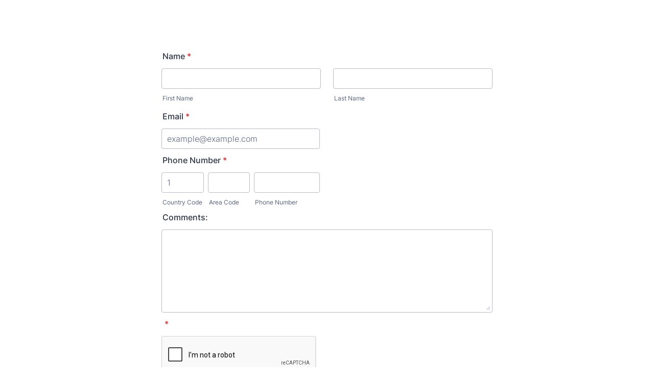

--- FILE ---
content_type: text/html; charset=utf-8
request_url: https://form.jotform.com/230997280886170
body_size: 21870
content:
<!DOCTYPE HTML PUBLIC "-//W3C//DTD HTML 4.01//EN" "http://www.w3.org/TR/html4/strict.dtd">
<html lang="en"  class="supernova "><head>
<meta http-equiv="Content-Type" content="text/html; charset=utf-8" />
<link rel="alternate" type="application/json+oembed" href="https://www.jotform.com/oembed/?format=json&amp;url=https%3A%2F%2Fform.jotform.com%2F230997280886170" title="oEmbed Form">
<link rel="alternate" type="text/xml+oembed" href="https://www.jotform.com/oembed/?format=xml&amp;url=https%3A%2F%2Fform.jotform.com%2F230997280886170" title="oEmbed Form">
<meta property="og:title" content="APOGEE Brochure Form" >
<meta property="og:url" content="https://form.jotform.com/230997280886170" >
<meta property="og:description" content="Please click the link to complete this form." >
<meta name="slack-app-id" content="AHNMASS8M">
<meta property="og:image" content="https://cdn.jotfor.ms/assets/img/landing/opengraph.png" />
<link rel="shortcut icon" href="https://cdn.jotfor.ms/assets/img/favicons/favicon-2021-light%402x.png">
<link rel="apple-touch-icon" href="https://cdn.jotfor.ms/assets/img/favicons/favicon-2021-light%402x.png">
<script>
          var favicon = document.querySelector('link[rel="shortcut icon"]');
          window.isDarkMode = (window.matchMedia && window.matchMedia('(prefers-color-scheme: dark)').matches);
          if(favicon && window.isDarkMode) {
              favicon.href = favicon.href.replaceAll('favicon-2021-light%402x.png', 'favicon-2021-dark%402x.png');
          }
      </script><link rel="canonical" href="https://form.jotform.com/230997280886170" />
<meta name="viewport" content="width=device-width, initial-scale=1.0, maximum-scale=5.0, user-scalable=1" />
<meta name="HandheldFriendly" content="true" />
<title>APOGEE Brochure Form</title>
<link type="text/css" rel="stylesheet" href="https://cdn.jotfor.ms/stylebuilder/static/form-common.css?v=bfad20d
"/>
<style type="text/css">@media print{*{-webkit-print-color-adjust: exact !important;color-adjust: exact !important;}.form-section{display:inline!important}.form-pagebreak{display:none!important}.form-section-closed{height:auto!important}.page-section{position:initial!important}}</style>
<link type="text/css" rel="stylesheet" href="https://cdn.jotfor.ms/themes/CSS/5e6b428acc8c4e222d1beb91.css?v=3.3.68180"/>
<link type="text/css" rel="stylesheet" href="https://cdn.jotfor.ms/s/static/30739ef9f38/css/styles/payment/payment_styles.css?3.3.68180" />
<link type="text/css" rel="stylesheet" href="https://cdn.jotfor.ms/s/static/30739ef9f38/css/styles/payment/payment_feature.css?3.3.68180" />
<style type="text/css" id="form-designer-style">
    /* Injected CSS Code */

  
  
  
  
  /*PREFERENCES STYLE*/
  /* NEW THEME STYLE */

  /* colors */

  .form-textbox, .form-textarea {
    color: undefined;
  }
  .FITB-inptCont .form-textbox, .FITB-inptCont .form-dropdown,
  span.FITB-inptCont[data-type=selectbox] select,
  span.FITB-inptCont[data-type=timebox] select {
    color: #2C3345;
  }
  .rating-item input:hover+label {
    color: #2e69ff;
  }
  li[data-type=control_fileupload] .qq-upload-button,
  .until-text,
  .form-submit-reset {
    color: #2c3345;
  }

  .stageEmpty,
  .btn-barebone,
  .formPage-stuff,
  .scrollToTop .scrollToTop-text {
    color: #6F76A7;
  }
  .scrollToTop svg {
    fill: #6F76A7;
  }
  .rating-item label {
    color: #b8bdc9;
  }
  .currentDate,
  .pickerItem select,
  .appointmentCalendar .calendarDay,
  .calendar.popup th,
  .calendar.popup table tbody td,
  .calendar-new-header>*,
  .form-collapse-table {
    color: #2C3345;
  }
  .appointmentCalendar .dayOfWeek {
    color: #2e69ff;
  }
  .appointmentSlotsContainer > * {
    color: #2e69ff;
  }
  li[data-type=control_fileupload] .jfUpload-heading,
  ::placeholder,
  .form-dropdown.is-active,
  .form-dropdown:first-child,
  .form-spinner-input {
    color: #57647e;
  }
  .appointmentCalendar .calendarWeek .calendarDay.isUnavailable,
  .calendar tr.days td.otherDay,
  .calendar tr.days td:hover:not(.unselectable) {
    color: #CAD0CF;
  }
  span.form-sub-label, label.form-sub-label, div.form-header-group .form-subHeader,
  .rating-item-title.for-to > label:first-child,
  .rating-item-title.for-from > label:first-child,
  .rating-item-title .editor-container * {
    color: #57647E;
  }
  .form-pagebreak-back{
    color: #2c3345;
  }
  .rating-item input:checked+label,
  .rating-item input:focus+label {
    color: #FFFFFF;
  }
  .clear-pad-btn {
    color: #57647e;
  }
  .form-textbox::placeholder,
  .form-dropdown:not(.time-dropdown):not(:required),
  .form-dropdown:not(:required),
  .form-dropdown:required:invalid {
    color: #57647e;
  }
  /* border-colors */
  .form-dropdown,
  .form-textarea,
  .form-textbox,
  li[data-type=control_fileupload] .qq-upload-button,
  .rating-item label,
  .rating-item input:focus+label,
  .rating-item input:checked+label,
  .jf-form-buttons,
  .form-checkbox+label:before, .form-checkbox+span:before, .form-radio+label:before, .form-radio+span:before,
  .signature-pad-passive,
  .signature-wrapper,
  .appointmentCalendarContainer,
  .appointmentField .timezonePickerName,
  .appointmentDayPickerButton,
  .appointmentCalendarContainer .monthYearPicker .pickerItem+.pickerItem,
  .appointmentCalendarContainer .monthYearPicker,
  .appointmentCalendar .calendarDay.isActive .calendarDayEach, .appointmentCalendar .calendarDay.isToday .calendarDayEach, .appointmentCalendar .calendarDay:not(.empty):hover .calendarDayEach,
  .calendar.popup:before,
  .calendar-new-month,
  .form-matrix-column-headers, .form-matrix-table td, .form-matrix-table td:last-child,
  .form-matrix-table th, .form-matrix-table th:last-child, .form-matrix-table tr:last-child td, .form-matrix-table tr:last-child th, .form-matrix-table tr:not([role=group])+tr[role=group] th,
  .form-matrix-headers.form-matrix-column-headers,
  .isSelected .form-matrix-column-headers:nth-last-of-type(2),
  li[data-type=control_inline] input[type=email], li[data-type=control_inline] input[type=number],
  li[data-type=control_inline] input[type=tel], li[data-type=control_inline] input[type=text] {
    border-color: #b8bdc9;
  }
  .stageEmpty,
  .form-page-break:before,
  .welcome-page-break:before,
  .thankyou-page-break:before,
  .form-cover-break:before,
  .form-page-break:after,
  .welcome-page-break:after,
  .thankyou-page-break:after,
  .form-cover-break:after {
    border-color: #C8CEED;
  }

  .rating-item input:hover+label {
    border-color: #2e69ff;
  }
  .appointmentSlot,
  .form-checkbox:checked+label:before, .form-checkbox:checked+span:before, .form-checkbox:checked+span label:before,
  .form-radio:checked+label:before, .form-radio:checked+span:before,
  .form-dropdown:focus, .form-textarea:focus, .form-textbox:focus, .signature-wrapper:focus,
  .form-line[data-payment="true"] .form-product-item .p_checkbox .checked,
  .form-dropdown:hover, .form-textarea:hover, .form-textbox:hover, .signature-wrapper:hover {
    border-color: #2e69ff;
  }

  .calendar tr.days td:hover:not(.unselectable):after {
    border-color: #e5eaf4;
  }
  .form-header-group,
  .form-buttons-wrapper, .form-pagebreak, .form-submit-clear-wrapper,
  .form-pagebreak-next,
  .form-pagebreak-back,
  .form-checkbox:hover+label:before, .form-checkbox:hover+span:before, .form-radio:hover+label:before, .form-radio:hover+span:before,
  .divider {
    border-color: #F3F3FE;
  }
  .form-pagebreak-back:focus, .form-pagebreak-next:focus, .form-submit-button:focus {
    border-color: rgba(46, 105, 255, 1);
  }
  /* background-colors */
  .form-line-active {
    background-color: #F1F5FF;
  }
  .stageEmpty {
    background-color:  #F3F3FE;
  }
  .form-line-error {
    background-color: #FFD6D6;
  }
  .form-matrix-column-headers, .form-matrix-row-headers,
  .form-spinner-button-container>*,
  .form-collapse-table,
  .form-collapse-table:hover,
  .appointmentDayPickerButton {
    background-color: #e5eaf4;
  }
  .calendar.popup, .calendar.popup table,
  .calendar.popup table tbody td:after{
    background-color: #FFFFFF;
  }

  .appointmentCalendar .calendarDay.isActive .calendarDayEach,
  .appointmentFieldRow.forSelectedDate,
  .calendar.popup tr.days td.selected:after,
  .calendar.popup:after,
  .submit-button,
  .form-checkbox:checked+label:before, .form-checkbox:checked+span:before, .form-checkbox:checked+span label:before,
  .form-radio+label:after, .form-radio+span:after,
  .rating-item input:checked+label,
  .appointmentCalendar .calendarDay:after,
  .form-line[data-payment="true"] .form-product-item .p_checkbox .checked,
  .rating-item input:focus+label,
  .formPage-removePage:hover,
  .btn-barebone:hover, .btn-barebone:active {
    background-color: #2e69ff;
  }
  .appointmentSlot.active {
    background-color: #2e69ff !important;
  }
  .clear-pad-btn,
  .appointmentCalendar .dayOfWeek,
  .calendar.popup th {
    background-color: #eef3ff !important;
  }
  .appointmentField .timezonePicker:hover+.timezonePickerName,
  .form-spinner-button-container>*:hover {
    background-color: #eef3ff;
  }
  .form-matrix-values,
  .form-matrix-values,
  .signature-wrapper,
  .signature-pad-passive,
  .rating-item label,
  .form-checkbox+label:before, .form-checkbox+span:before,
  .form-radio+label:before, .form-radio+span:before {
    background-color: #FFFFFF;
  }
  li[data-type=control_fileupload] .qq-upload-button {
    background-color: #fbfcff;
  }
  .JotFormBuilder .appContainer #app li.form-line[data-type=control_matrix].isSelected
  .questionLine-editButton.forRemove:after,
  .JotFormBuilder .appContainer #app li.form-line[data-type=control_matrix].isSelected .questionLine-editButton.forRemove:before {
    background-color: #FFFFFF;
  }
  .appointmentCalendarContainer, .appointmentSlot,
  .rating-item-title.for-to > label:first-child,
  .rating-item-title.for-from > label:first-child,
  .rating-item-title .editor-container *,
  .calendar-opened {
    background-color: transparent;
  }
  .page-section li.form-line-active[data-type="control_button"] {
    background-color: #F1F5FF;
  }
  .appointmentCalendar .calendarDay.isSelected:after {
    color: #FFFFFF;
  }
  /* shadow */
  .form-dropdown:hover, .form-textarea:hover, .form-textbox:hover, .signature-wrapper:hover,
  .calendar.popup:before,
  .jSignature:hover,
  li[data-type=control_fileupload] .qq-upload-button-hover,
  .form-line[data-payment="true"] .form-product-item .p_checkbox .checked,
  .form-line[data-payment="true"] .form-product-item .p_checkbox:hover .select_border,
  .form-checkbox:hover+label:before, .form-checkbox:hover+span:before, .form-radio:hover+label:before, .form-radio:hover+span:before,
  .calendar.popup:before {
    border-color: rgba(46, 105, 255, 0.5);
    box-shadow: 0 0 0 2px rgba(46, 105, 255, 0.25);
  }
  .form-dropdown:focus, .form-textarea:focus, .form-textbox:focus, .signature-wrapper:focus,
  li[data-type=control_fileupload] .qq-upload-button-focus,
  .form-checkbox:focus+label:before, .form-checkbox:focus+span:before, .form-radio:focus+label:before, .form-radio:focus+span:before,
  .calendar.popup:before {
    border-color: rgba(46, 105, 255, 1);
    box-shadow: 0 0 0 3px rgba(46, 105, 255, 0.25);
  }
  .calendar.popup table tbody td{
    box-shadow: none;
  }

  /* button colors */
  .submit-button {
    background-color: #18BD5B;
    border-color: #18BD5B;
  }
  .submit-button:hover {
    background-color: #16AA52;
    border-color: #16AA52;
  }
  .form-pagebreak-next {
    background-color: #2e69ff;
  }
  .form-pagebreak-back {
    background-color: #e5e7f2;
  }
  .form-pagebreak-back:hover {
    background-color: #CED0DA;
    border-color: #CED0DA;
  }
  .form-pagebreak-next:hover {
    background-color: #2554CC;
    border-color: #2554CC;
  }
  .form-sacl-button, .form-submit-print {
    background-color: transparent;
    color: #2c3345;
    border-color: #b8bdc9;
  }
  .form-sacl-button:hover, .form-submit-print:hover,
  .appointmentSlot:not(.disabled):not(.active):hover,
  .appointmentDayPickerButton:hover,
  .rating-item input:hover+label {
    background-color: #96B4FF;
  }

  /* payment styles */

  .form-line[data-payment=true] .form-textbox,
  .form-line[data-payment=true] .select-area,
  .form-line[data-payment=true] #coupon-input,
  .form-line[data-payment=true] #coupon-container input,
  .form-line[data-payment=true] input#productSearch-input,
  .form-line[data-payment=true] .form-product-category-item:after,
  .form-line[data-payment=true] .filter-container .dropdown-container .select-content,
  .form-line[data-payment=true] .form-textbox.form-product-custom_quantity,
  .form-line[data-payment="true"] .form-product-item .p_checkbox .select_border,
  .form-line[data-payment="true"] .form-product-item .form-product-container .form-sub-label-container span.select_cont,
  .form-line[data-payment=true] select.form-dropdown,
  .form-line[data-payment=true] #payment-category-dropdown .select-area,
  .form-line[data-payment=true] #payment-sorting-products-dropdown .select-area,
  .form-line[data-payment=true] .dropdown-container .select-content {
    border-color: #b8bdc9;
    border-color: undefined;
  }
  .form-line[data-payment="true"] hr,
  .form-line[data-payment=true] .p_item_separator,
  .form-line[data-payment="true"] .payment_footer.new_ui,
  .form-line.card-3col .form-product-item.new_ui,
  .form-line.card-2col .form-product-item.new_ui {
    border-color: #b8bdc9;
    border-color: undefined;
  }
  .form-line[data-payment=true] .form-product-category-item {
    border-color: #b8bdc9;
    border-color: undefined;
  }
  .form-line[data-payment=true] #coupon-input,
  .form-line[data-payment=true] .form-textbox.form-product-custom_quantity,
  .form-line[data-payment=true] input#productSearch-input,
  .form-line[data-payment=true] .select-area,
  .form-line[data-payment=true] .custom_quantity,
  .form-line[data-payment=true] .filter-container .select-content,
  .form-line[data-payment=true] .p_checkbox .select_border,
  .form-line[data-payment=true] #payment-category-dropdown .select-area,
  .form-line[data-payment=true] #payment-sorting-products-dropdown .select-area,
  .form-line[data-payment=true] .dropdown-container .select-content {
    background-color: #FFFFFF;
  }
  .form-line[data-payment=true] .form-product-category-item.title_collapsed.has_selected_product .selected-items-icon {
   background-color: undefined;
   border-color: undefined;
  }
  .form-line[data-payment=true].form-line.card-3col .form-product-item,
  .form-line[data-payment=true].form-line.card-2col .form-product-item {
   background-color: undefined;
  }
  .form-line[data-payment=true] .payment-form-table input.form-textbox,
  .form-line[data-payment=true] .payment-form-table input.form-dropdown,
  .form-line[data-payment=true] .payment-form-table .form-sub-label-container > div,
  .form-line[data-payment=true] .payment-form-table span.form-sub-label-container iframe,
  .form-line[data-type=control_square] .payment-form-table span.form-sub-label-container iframe {
    border-color: #b8bdc9;
  }

  /* icons */
  .appointmentField .timezonePickerName:before {
    background-image: url([data-uri]);
  }
  .appointmentCalendarContainer .monthYearPicker .pickerArrow.prev:after {
    background-image: url([data-uri]);
  }
  .appointmentCalendarContainer .monthYearPicker .pickerArrow.next:after {
    background-image: url([data-uri]);
  }
  .appointmentField .timezonePickerName:after {
    background-image: url([data-uri]);
    width: 11px;
  }
  li[data-type=control_datetime] [data-wrapper-react=true].extended>div+.form-sub-label-container .form-textbox:placeholder-shown,
  li[data-type=control_datetime] [data-wrapper-react=true]:not(.extended) .form-textbox:not(.time-dropdown):placeholder-shown,
  .appointmentCalendarContainer .currentDate {
    background-image: url([data-uri]);
  }
  .form-star-rating-star.Stars {
    background-image: url([data-uri]) !important;
  }
  .signature-pad-passive, .signature-placeholder:after {
    background-image: url([data-uri]);
  }
  .form-spinner-button.form-spinner-up:before {
    background-image: url([data-uri]);
  }
  .form-spinner-button.form-spinner-down:before {
    background-image: url([data-uri]);
  }
  .form-collapse-table:after{
    background-image: url([data-uri]);
  }
  li[data-type=control_fileupload] .qq-upload-button:before {
    background-image: url([data-uri]);
  }
  .appointmentDayPickerButton {
    background-image: url([data-uri]);
  }
  .FITB:not(.formRender) .qb-datebox input:not([data-labelid]), .FITB:not(.formRender) .qb-selectbox input:not([data-labelid]),
  .FITB:not(.formRender) .qb-signaturebox input:not([data-labelid]), .FITB:not(.formRender) .qb-textbox input:not([data-labelid]),
  .FITB:not(.formRender) .qb-timebox input:not([data-labelid]), span.FITB-inptCont[data-type=datebox] label,
  span.FITB-inptCont[data-type=signaturebox] label, span.FITB-inptCont[data-type=textbox] label, span.FITB-inptCont[data-type=timebox] label,
  span.FITB-inptCont[data-type=datebox] input:focus~label, span.FITB-inptCont[data-type=datebox] input:valid~label,
  span.FITB-inptCont[data-type=signaturebox] input:focus~label, span.FITB-inptCont[data-type=signaturebox] input:valid~label,
  span.FITB-inptCont[data-type=textbox] input:focus~label, span.FITB-inptCont[data-type=textbox] input:valid~label,
  span.FITB-inptCont[data-type=timebox] input:focus~label, span.FITB-inptCont[data-type=timebox] input:valid~label {
    color: #57647e;
  }

  /* NEW THEME STYLE */
  /*PREFERENCES STYLE*//*PREFERENCES STYLE*/
    .form-all {
      font-family: Inter, sans-serif;
    }
  
    .form-label.form-label-auto {
      
    display: block;
    float: none;
    text-align: left;
    width: 100%;
  
    }
  
    .form-line {
      margin-top: 6px;
      margin-bottom: 6px;
      padding-top: 0;
      padding-bottom: 0;
    }
  
    .form-all {
      max-width: 752px;
      width: 100%;
    }
  
    .form-label.form-label-left,
    .form-label.form-label-right,
    .form-label.form-label-left.form-label-auto,
    .form-label.form-label-right.form-label-auto {
      width: 230px;
    }
  
    .form-all {
      font-size: 16px
    }
  
    .supernova .form-all, .form-all {
      background-color: #FFFFFF;
    }
  
    .form-all {
      color: #2C3345;
    }
    .form-header-group .form-header {
      color: #2C3345;
    }
    .form-header-group .form-subHeader {
      color: #2C3345;
    }
    .form-label-top,
    .form-label-left,
    .form-label-right,
    .form-html,
    .form-checkbox-item label,
    .form-radio-item label,
    span.FITB .qb-checkbox-label,
    span.FITB .qb-radiobox-label,
    span.FITB .form-radio label,
    span.FITB .form-checkbox label,
    [data-blotid][data-type=checkbox] [data-labelid],
    [data-blotid][data-type=radiobox] [data-labelid],
    span.FITB-inptCont[data-type=checkbox] label,
    span.FITB-inptCont[data-type=radiobox] label {
      color: #2C3345;
    }
    .form-sub-label {
      color: #464d5f;
    }
  
    .supernova {
      background-color: #FFFFFF;
    }
    .supernova body {
      background: transparent;
    }
  
    .form-textbox,
    .form-textarea,
    .form-dropdown,
    .form-radio-other-input,
    .form-checkbox-other-input,
    .form-captcha input,
    .form-spinner input {
      background-color: #FFFFFF;
    }
  
    .supernova {
      background-image: none;
    }
    #stage {
      background-image: none;
    }
  
    .form-all {
      background-image: none;
    }
  .form-all:before { content: none; } .form-all { margin-top: 72px; }/*PREFERENCES STYLE*//*__INSPECT_SEPERATOR__*/.form-buttons-wrapper, .form-submit-clear-wrapper {
 border-top: none !important;
}
.supernova .form-all {
   border: none !important;
   box-shadow: none !important;
}

    /* Injected CSS Code */
</style>

<script>window.enableEventObserver=true</script>
<script>window.CDN="https://cdn.jotfor.ms/"</script>
<script>window.umdRootPath="https://cdn.jotfor.ms/s/umd/e1c69b3c031/"</script>
<script>window.staticRootPath="https://cdn.jotfor.ms/s/static/30739ef9f38/"</script>
<script src="https://cdn.jotfor.ms/s/static/30739ef9f38/static/prototype.forms.js" type="text/javascript"></script>
<script src="https://cdn.jotfor.ms/s/static/30739ef9f38/static/jotform.forms.js" type="text/javascript"></script>
<script src="https://cdn.jotfor.ms/s/static/30739ef9f38/js/punycode-1.4.1.min.js" type="text/javascript" defer></script>
<script src="https://cdn.jotfor.ms/s/static/30739ef9f38/js/vendor/smoothscroll.min.js" type="text/javascript"></script>
<script src="https://cdn.jotfor.ms/s/static/30739ef9f38/js/errorNavigation.js" type="text/javascript"></script>
<script type="text/javascript">	JotForm.newDefaultTheme = true;
	JotForm.extendsNewTheme = false;
	// {GPT_APP_SCRIPT}
	JotForm.singleProduct = true;
	JotForm.newPaymentUIForNewCreatedForms = true;
	JotForm.texts = {"confirmEmail":"E-mail does not match","pleaseWait":"Please wait...","validateEmail":"You need to validate this e-mail","confirmClearForm":"Are you sure you want to clear the form","lessThan":"Your score should be less than or equal to","incompleteFields":"There are incomplete required fields. Please complete them.","required":"This field is required.","requireOne":"At least one field required.","requireEveryRow":"Every row is required.","requireEveryCell":"Every cell is required.","email":"Enter a valid e-mail address","alphabetic":"This field can only contain letters","numeric":"This field can only contain numeric values","alphanumeric":"This field can only contain letters and numbers.","cyrillic":"This field can only contain cyrillic characters","url":"This field can only contain a valid URL","currency":"This field can only contain currency values.","fillMask":"Field value must fill mask.","uploadExtensions":"You can only upload following files:","noUploadExtensions":"File has no extension file type (e.g. .txt, .png, .jpeg)","uploadFilesize":"File size cannot be bigger than:","uploadFilesizemin":"File size cannot be smaller than:","gradingScoreError":"Score total should only be less than or equal to","inputCarretErrorA":"Input should not be less than the minimum value:","inputCarretErrorB":"Input should not be greater than the maximum value:","maxDigitsError":"The maximum digits allowed is","minCharactersError":"The number of characters should not be less than the minimum value:","maxCharactersError":"The number of characters should not be more than the maximum value:","freeEmailError":"Free email accounts are not allowed","minSelectionsError":"The minimum required number of selections is ","maxSelectionsError":"The maximum number of selections allowed is ","pastDatesDisallowed":"Date must not be in the past.","dateLimited":"This date is unavailable.","dateInvalid":"This date is not valid. The date format is {format}","dateInvalidSeparate":"This date is not valid. Enter a valid {element}.","ageVerificationError":"You must be older than {minAge} years old to submit this form.","multipleFileUploads_typeError":"{file} has invalid extension. Only {extensions} are allowed.","multipleFileUploads_sizeError":"{file} is too large, maximum file size is {sizeLimit}.","multipleFileUploads_minSizeError":"{file} is too small, minimum file size is {minSizeLimit}.","multipleFileUploads_emptyError":"{file} is empty, please select files again without it.","multipleFileUploads_uploadFailed":"File upload failed, please remove it and upload the file again.","multipleFileUploads_onLeave":"The files are being uploaded, if you leave now the upload will be cancelled.","multipleFileUploads_fileLimitError":"Only {fileLimit} file uploads allowed.","dragAndDropFilesHere_infoMessage":"Drag and drop files here","chooseAFile_infoMessage":"Choose a file","maxFileSize_infoMessage":"Max. file size","generalError":"There are errors on the form. Please fix them before continuing.","generalPageError":"There are errors on this page. Please fix them before continuing.","wordLimitError":"Too many words. The limit is","wordMinLimitError":"Too few words.  The minimum is","characterLimitError":"Too many Characters.  The limit is","characterMinLimitError":"Too few characters. The minimum is","ccInvalidNumber":"Credit Card Number is invalid.","ccInvalidCVC":"CVC number is invalid.","ccInvalidExpireDate":"Expire date is invalid.","ccInvalidExpireMonth":"Expiration month is invalid.","ccInvalidExpireYear":"Expiration year is invalid.","ccMissingDetails":"Please fill up the credit card details.","ccMissingProduct":"Please select at least one product.","ccMissingDonation":"Please enter numeric values for donation amount.","disallowDecimals":"Please enter a whole number.","restrictedDomain":"This domain is not allowed","ccDonationMinLimitError":"Minimum amount is {minAmount} {currency}","requiredLegend":"All fields marked with * are required and must be filled.","geoPermissionTitle":"Permission Denied","geoPermissionDesc":"Check your browser's privacy settings.","geoNotAvailableTitle":"Position Unavailable","geoNotAvailableDesc":"Location provider not available. Please enter the address manually.","geoTimeoutTitle":"Timeout","geoTimeoutDesc":"Please check your internet connection and try again.","selectedTime":"Selected Time","formerSelectedTime":"Former Time","cancelAppointment":"Cancel Appointment","cancelSelection":"Cancel Selection","confirmSelection":"Confirm Selection","noSlotsAvailable":"No slots available","slotUnavailable":"{time} on {date} has been selected is unavailable. Please select another slot.","multipleError":"There are {count} errors on this page. Please correct them before moving on.","oneError":"There is {count} error on this page. Please correct it before moving on.","doneMessage":"Well done! All errors are fixed.","invalidTime":"Enter a valid time","doneButton":"Done","reviewSubmitText":"Review and Submit","nextButtonText":"Next","prevButtonText":"Previous","seeErrorsButton":"See Errors","notEnoughStock":"Not enough stock for the current selection","notEnoughStock_remainedItems":"Not enough stock for the current selection ({count} items left)","soldOut":"Sold Out","justSoldOut":"Just Sold Out","selectionSoldOut":"Selection Sold Out","subProductItemsLeft":"({count} items left)","startButtonText":"START","submitButtonText":"Submit","submissionLimit":"Sorry! Only one entry is allowed. <br> Multiple submissions are disabled for this form.","reviewBackText":"Back to Form","seeAllText":"See All","progressMiddleText":"of","fieldError":"field has an error.","error":"Error"};
	JotForm.newPaymentUI = true;
	JotForm.originalLanguage = "en";
	JotForm.isFormViewTrackingAllowed = true;
	JotForm.replaceTagTest = true;
	JotForm.activeRedirect = "thankurl";
	JotForm.uploadServerURL = "https://upload.jotform.com/upload";
	JotForm.clearFieldOnHide="disable";
	JotForm.submitError="jumpToFirstError";

	JotForm.init(function(){
	/*INIT-START*/
if (window.JotForm && JotForm.accessible) $('input_7').setAttribute('tabindex',0);
if (window.JotForm && JotForm.accessible) $('input_15').setAttribute('tabindex',0);
      JotForm.alterTexts({"ageVerificationError":"You must be older than {minAge} years old to submit this form.","alphabetic":"This field can only contain letters","alphanumeric":"This field can only contain letters and numbers.","appointmentSelected":"You’ve selected {time} on {date}","ccDonationMinLimitError":"Minimum amount is {minAmount} {currency}","ccInvalidCVC":"CVC number is invalid.","ccInvalidExpireDate":"Expire date is invalid.","ccInvalidExpireMonth":"Expiration month is invalid.","ccInvalidExpireYear":"Expiration year is invalid.","ccInvalidNumber":"Credit Card Number is invalid.","ccMissingDetails":"Please fill up the credit card details.","ccMissingDonation":"Please enter numeric values for donation amount.","ccMissingProduct":"Please select at least one product.","characterLimitError":"Too many Characters.  The limit is","characterMinLimitError":"Too few characters. The minimum is","chooseAFile_infoMessage":"Choose a file","confirmClearForm":"Are you sure you want to clear the form","confirmEmail":"E-mail does not match","currency":"This field can only contain currency values.","cyrillic":"This field can only contain cyrillic characters","dateInvalid":"This date is not valid. The date format is {format}","dateInvalidSeparate":"This date is not valid. Enter a valid {element}.","dateLimited":"This date is unavailable.","disallowDecimals":"Please enter a whole number.","doneButton":"Done","doneMessage":"Well done! All errors are fixed.","dragAndDropFilesHere_infoMessage":"Drag and drop files here","email":"Enter a valid e-mail address","error":"Error","fieldError":"field has an error.","fillMask":"Field value must fill mask.","freeEmailError":"Free email accounts are not allowed","generalError":"There are errors on the form. Please fix them before continuing.","generalPageError":"There are errors on this page. Please fix them before continuing.","geoNotAvailableDesc":"Location provider not available. Please enter the address manually.","geoNotAvailableTitle":"Position Unavailable","geoPermissionDesc":"Check your browser's privacy settings.","geoPermissionTitle":"Permission Denied","geoTimeoutDesc":"Please check your internet connection and try again.","geoTimeoutTitle":"Timeout","gradingScoreError":"Score total should only be less than or equal to","incompleteFields":"There are incomplete required fields. Please complete them.","inputCarretErrorA":"Input should not be less than the minimum value:","inputCarretErrorB":"Input should not be greater than the maximum value:","justSoldOut":"Just Sold Out","lessThan":"Your score should be less than or equal to","maxDigitsError":"The maximum digits allowed is","maxFileSize_infoMessage":"Max. file size","maxSelectionsError":"The maximum number of selections allowed is ","minCharactersError":"The number of characters should not be less than the minimum value:","minSelectionsError":"The minimum required number of selections is ","multipleError":"There are {count} errors on this page. Please correct them before moving on.","multipleFileUploads_emptyError":"{file} is empty, please select files again without it.","multipleFileUploads_fileLimitError":"Only {fileLimit} file uploads allowed.","multipleFileUploads_minSizeError":"{file} is too small, minimum file size is {minSizeLimit}.","multipleFileUploads_onLeave":"The files are being uploaded, if you leave now the upload will be cancelled.","multipleFileUploads_sizeError":"{file} is too large, maximum file size is {sizeLimit}.","multipleFileUploads_typeError":"{file} has invalid extension. Only {extensions} are allowed.","multipleFileUploads_uploadFailed":"File upload failed, please remove it and upload the file again.","nextButtonText":"Next","noSlotsAvailable":"No slots available","notEnoughStock":"Not enough stock for the current selection","notEnoughStock_remainedItems":"Not enough stock for the current selection ({count} items left)","noUploadExtensions":"File has no extension file type (e.g. .txt, .png, .jpeg)","numeric":"This field can only contain numeric values","oneError":"There is {count} error on this page. Please correct it before moving on.","pastDatesDisallowed":"Date must not be in the past.","pleaseWait":"Please wait...","prevButtonText":"Previous","progressMiddleText":"of","required":"This field is required.","requiredLegend":"All fields marked with * are required and must be filled.","requireEveryCell":"Every cell is required.","requireEveryRow":"Every row is required.","requireOne":"At least one field required.","restrictedDomain":"This domain is not allowed","reviewBackText":"Back to Form","reviewSubmitText":"Review and Submit","seeAllText":"See All","seeErrorsButton":"See Errors","selectionSoldOut":"Selection Sold Out","slotUnavailable":"{time} on {date} has been selected is unavailable. Please select another slot.","soldOut":"Sold Out","startButtonText":"START","submissionLimit":"Sorry! Only one entry is allowed. &lt;br&gt; Multiple submissions are disabled for this form.","submitButtonText":"Submit","subProductItemsLeft":"({count} items left)","uploadExtensions":"You can only upload following files:","uploadFilesize":"File size cannot be bigger than:","uploadFilesizemin":"File size cannot be smaller than:","url":"This field can only contain a valid URL","validateEmail":"You need to validate this e-mail","wordLimitError":"Too many words. The limit is","wordMinLimitError":"Too few words.  The minimum is"});
      JotForm.alterTexts({"couponApply":"Apply","couponBlank":"Please enter a coupon.","couponChange":"","couponEnter":"Enter coupon","couponExpired":"Coupon is expired. Please try another one.","couponInvalid":"Coupon is invalid.","couponValid":"Coupon is valid.","shippingShipping":"Shipping","taxTax":"Tax","totalSubtotal":"Subtotal","totalTotal":"Total"}, true);
	/*INIT-END*/
	});

   setTimeout(function() {
JotForm.paymentExtrasOnTheFly([null,null,{"name":"submit2","qid":"2","text":"Submit","type":"control_button"},null,{"description":"","name":"name","qid":"4","text":"Name","type":"control_fullname"},{"description":"","name":"email","qid":"5","subLabel":"","text":"Email","type":"control_email"},{"description":"","name":"phoneNumber","qid":"6","text":"Phone Number","type":"control_phone"},{"description":"","mde":"No","name":"comments","qid":"7","subLabel":"","text":"Comments:","type":"control_textarea","wysiwyg":"Disable"},{"description":"","name":"pleaseVerify","qid":"8","text":"","type":"control_captcha"},null,null,null,null,null,null,{"description":"","mde":"No","name":"glcid","qid":"15","subLabel":"","text":"GLCID","type":"control_textarea","wysiwyg":"Disable"}]);}, 20); 
</script>
</head>
<body>
<form class="jotform-form" onsubmit="return typeof testSubmitFunction !== 'undefined' && testSubmitFunction();" action="https://submit.jotform.com/submit/230997280886170" method="post" name="form_230997280886170" id="230997280886170" accept-charset="utf-8" autocomplete="on"><input type="hidden" name="formID" value="230997280886170" /><input type="hidden" id="JWTContainer" value="" /><input type="hidden" id="cardinalOrderNumber" value="" /><input type="hidden" id="jsExecutionTracker" name="jsExecutionTracker" value="build-date-1768959152468" /><input type="hidden" id="submitSource" name="submitSource" value="unknown" /><input type="hidden" id="submitDate" name="submitDate" value="undefined" /><input type="hidden" id="buildDate" name="buildDate" value="1768959152468" /><input type="hidden" name="uploadServerUrl" value="https://upload.jotform.com/upload" /><input type="hidden" name="eventObserver" value="1" />
  <div role="main" class="form-all">
    <ul class="form-section page-section" role="presentation">
      <li class="form-line jf-required" data-type="control_fullname" id="id_4" data-compound-hint=","><label class="form-label form-label-top form-label-auto" id="label_4" for="first_4" aria-hidden="false"> Name<span class="form-required">*</span> </label>
        <div id="cid_4" class="form-input-wide jf-required" data-layout="full">
          <div data-wrapper-react="true"><span class="form-sub-label-container" style="vertical-align:top" data-input-type="first"><input type="text" id="first_4" name="q4_name[first]" class="form-textbox validate[required]" data-defaultvalue="" autoComplete="section-input_4 given-name" size="10" data-component="first" aria-labelledby="label_4 sublabel_4_first" required="" value="" /><label class="form-sub-label" for="first_4" id="sublabel_4_first" style="min-height:13px">First Name</label></span><span class="form-sub-label-container" style="vertical-align:top" data-input-type="last"><input type="text" id="last_4" name="q4_name[last]" class="form-textbox validate[required]" data-defaultvalue="" autoComplete="section-input_4 family-name" size="15" data-component="last" aria-labelledby="label_4 sublabel_4_last" required="" value="" /><label class="form-sub-label" for="last_4" id="sublabel_4_last" style="min-height:13px">Last Name</label></span></div>
        </div>
      </li>
      <li class="form-line jf-required" data-type="control_email" id="id_5"><label class="form-label form-label-top form-label-auto" id="label_5" for="input_5" aria-hidden="false"> Email<span class="form-required">*</span> </label>
        <div id="cid_5" class="form-input-wide jf-required" data-layout="half"> <input type="email" id="input_5" name="q5_email" class="form-textbox validate[required, Email]" data-defaultvalue="" autoComplete="section-input_5 email" style="width:310px" size="310" placeholder="example@example.com" data-component="email" aria-labelledby="label_5" required="" value="" /> </div>
      </li>
      <li class="form-line jf-required" data-type="control_phone" id="id_6" data-compound-hint="1,,"><label class="form-label form-label-top form-label-auto" id="label_6" for="input_6_country" aria-hidden="false"> Phone Number<span class="form-required">*</span> </label>
        <div id="cid_6" class="form-input-wide jf-required" data-layout="half">
          <div data-wrapper-react="true" class="extended"><span class="form-sub-label-container" style="vertical-align:top" data-input-type="countryCode"><input type="tel" id="input_6_country" name="q6_phoneNumber[country]" class="form-textbox validate[required]" data-defaultvalue="" autoComplete="section-input_6 tel-country-code" placeholder="1" data-component="countryCode" aria-labelledby="label_6 sublabel_6_country" required="" value="" /><span class="phone-separate" aria-hidden="true"> -</span><label class="form-sub-label" for="input_6_country" id="sublabel_6_country" style="min-height:13px">Country Code</label></span><span class="form-sub-label-container" style="vertical-align:top" data-input-type="areaCode"><input type="tel" id="input_6_area" name="q6_phoneNumber[area]" class="form-textbox validate[required]" data-defaultvalue="" autoComplete="section-input_6 tel-area-code" data-component="areaCode" aria-labelledby="label_6 sublabel_6_area" required="" value="" /><span class="phone-separate" aria-hidden="true"> -</span><label class="form-sub-label" for="input_6_area" id="sublabel_6_area" style="min-height:13px">Area Code</label></span><span class="form-sub-label-container" style="vertical-align:top" data-input-type="phone"><input type="tel" id="input_6_phone" name="q6_phoneNumber[phone]" class="form-textbox validate[required]" data-defaultvalue="" autoComplete="section-input_6 tel-local" data-component="phone" aria-labelledby="label_6 sublabel_6_phone" required="" value="" /><label class="form-sub-label" for="input_6_phone" id="sublabel_6_phone" style="min-height:13px">Phone Number</label></span></div>
        </div>
      </li>
      <li class="form-line" data-type="control_textarea" id="id_7"><label class="form-label form-label-top form-label-auto" id="label_7" for="input_7" aria-hidden="false"> Comments: </label>
        <div id="cid_7" class="form-input-wide" data-layout="full"> <textarea id="input_7" class="form-textarea" name="q7_comments" style="width:648px;height:163px" data-component="textarea" aria-labelledby="label_7"></textarea> </div>
      </li>
      <li class="form-line jf-required" data-type="control_captcha" id="id_8"><label class="form-label form-label-top form-label-auto" id="label_8" for="input_8" aria-hidden="true"> <span class="form-required">*</span> </label>
        <div id="cid_8" class="form-input-wide jf-required" data-layout="full">
          <section data-wrapper-react="true">
            <div id="recaptcha_input_8" data-component="recaptcha" data-callback="recaptchaCallbackinput_8" data-expired-callback="recaptchaExpiredCallbackinput_8"></div><input type="hidden" id="input_8" class="hidden validate[required]" name="recaptcha_visible" required="" />
            <script type="text/javascript" src="https://www.google.com/recaptcha/api.js?render=explicit&amp;onload=recaptchaLoadedinput_8"></script>
            <script type="text/javascript">
              var recaptchaLoadedinput_8 = function()
              {
                window.grecaptcha.render($("recaptcha_input_8"),
                {
                  sitekey: '6LdU3CgUAAAAAB0nnFM3M3T0sy707slYYU51RroJ',
                });
                var grecaptchaBadge = document.querySelector('.grecaptcha-badge');
                if (grecaptchaBadge)
                {
                  grecaptchaBadge.style.boxShadow = 'gray 0px 0px 2px';
                }
              };

              /**
               * Called when the reCaptcha verifies the user is human
               * For invisible reCaptcha;
               *   Submit event is stopped after validations and recaptcha is executed.
               *   If a challenge is not displayed, this will be called right after grecaptcha.execute()
               *   If a challenge is displayed, this will be called when the challenge is solved successfully
               *   Submit is triggered to actually submit the form since it is stopped before.
               */
              var recaptchaCallbackinput_8 = function()
              {
                var isInvisibleReCaptcha = false;
                var hiddenInput = $("input_8");
                hiddenInput.setValue(1);
                if (!isInvisibleReCaptcha)
                {
                  if (hiddenInput.validateInput)
                  {
                    hiddenInput.validateInput();
                  }
                }
                else
                {
                  triggerSubmit(hiddenInput.form)
                }

                function triggerSubmit(formElement)
                {
                  var button = formElement.ownerDocument.createElement('input');
                  button.style.display = 'none';
                  button.type = 'submit';
                  formElement.appendChild(button).click();
                  formElement.removeChild(button);
                }
              }

              // not really required for invisible recaptcha
              var recaptchaExpiredCallbackinput_8 = function()
              {
                var hiddenInput = $("input_8");
                hiddenInput.writeAttribute("value", false);
                if (hiddenInput.validateInput)
                {
                  hiddenInput.validateInput();
                }
              }
            </script>
          </section>
        </div>
      </li>
      <li class="form-line always-hidden" data-type="control_textarea" id="id_15"><label class="form-label form-label-top form-label-auto" id="label_15" for="input_15" aria-hidden="false"> GLCID </label>
        <div id="cid_15" class="form-input-wide always-hidden" data-layout="full"> <textarea id="input_15" class="form-textarea" name="q15_glcid" style="width:648px;height:163px" data-component="textarea" aria-labelledby="label_15"></textarea> </div>
      </li>
      <li class="form-line" data-type="control_button" id="id_2">
        <div id="cid_2" class="form-input-wide" data-layout="full">
          <div data-align="left" class="form-buttons-wrapper form-buttons-left   jsTest-button-wrapperField"><button id="input_2" type="submit" class="form-submit-button form-submit-button-gray-900 submit-button jf-form-buttons jsTest-submitField legacy-submit" data-component="button" data-content="">Submit</button></div>
        </div>
      </li>
      <li style="display:none">Should be Empty: <input type="text" name="website" value="" type="hidden" /></li>
    </ul>
  </div>
  <script>
    JotForm.showJotFormPowered = "0";
  </script>
  <script>
    JotForm.poweredByText = "Powered by Jotform";
  </script><input type="hidden" class="simple_spc" id="simple_spc" name="simple_spc" value="230997280886170" />
  <script type="text/javascript">
    var all_spc = document.querySelectorAll("form[id='230997280886170'] .si" + "mple" + "_spc");
    for (var i = 0; i < all_spc.length; i++)
    {
      all_spc[i].value = "230997280886170-230997280886170";
    }
  </script>
</form></body>
</html><script type="text/javascript">JotForm.isNewSACL=true;</script>

--- FILE ---
content_type: text/html; charset=utf-8
request_url: https://www.google.com/recaptcha/api2/anchor?ar=1&k=6LdU3CgUAAAAAB0nnFM3M3T0sy707slYYU51RroJ&co=aHR0cHM6Ly9mb3JtLmpvdGZvcm0uY29tOjQ0Mw..&hl=en&v=PoyoqOPhxBO7pBk68S4YbpHZ&size=normal&anchor-ms=20000&execute-ms=30000&cb=73yl5jmqn96x
body_size: 49279
content:
<!DOCTYPE HTML><html dir="ltr" lang="en"><head><meta http-equiv="Content-Type" content="text/html; charset=UTF-8">
<meta http-equiv="X-UA-Compatible" content="IE=edge">
<title>reCAPTCHA</title>
<style type="text/css">
/* cyrillic-ext */
@font-face {
  font-family: 'Roboto';
  font-style: normal;
  font-weight: 400;
  font-stretch: 100%;
  src: url(//fonts.gstatic.com/s/roboto/v48/KFO7CnqEu92Fr1ME7kSn66aGLdTylUAMa3GUBHMdazTgWw.woff2) format('woff2');
  unicode-range: U+0460-052F, U+1C80-1C8A, U+20B4, U+2DE0-2DFF, U+A640-A69F, U+FE2E-FE2F;
}
/* cyrillic */
@font-face {
  font-family: 'Roboto';
  font-style: normal;
  font-weight: 400;
  font-stretch: 100%;
  src: url(//fonts.gstatic.com/s/roboto/v48/KFO7CnqEu92Fr1ME7kSn66aGLdTylUAMa3iUBHMdazTgWw.woff2) format('woff2');
  unicode-range: U+0301, U+0400-045F, U+0490-0491, U+04B0-04B1, U+2116;
}
/* greek-ext */
@font-face {
  font-family: 'Roboto';
  font-style: normal;
  font-weight: 400;
  font-stretch: 100%;
  src: url(//fonts.gstatic.com/s/roboto/v48/KFO7CnqEu92Fr1ME7kSn66aGLdTylUAMa3CUBHMdazTgWw.woff2) format('woff2');
  unicode-range: U+1F00-1FFF;
}
/* greek */
@font-face {
  font-family: 'Roboto';
  font-style: normal;
  font-weight: 400;
  font-stretch: 100%;
  src: url(//fonts.gstatic.com/s/roboto/v48/KFO7CnqEu92Fr1ME7kSn66aGLdTylUAMa3-UBHMdazTgWw.woff2) format('woff2');
  unicode-range: U+0370-0377, U+037A-037F, U+0384-038A, U+038C, U+038E-03A1, U+03A3-03FF;
}
/* math */
@font-face {
  font-family: 'Roboto';
  font-style: normal;
  font-weight: 400;
  font-stretch: 100%;
  src: url(//fonts.gstatic.com/s/roboto/v48/KFO7CnqEu92Fr1ME7kSn66aGLdTylUAMawCUBHMdazTgWw.woff2) format('woff2');
  unicode-range: U+0302-0303, U+0305, U+0307-0308, U+0310, U+0312, U+0315, U+031A, U+0326-0327, U+032C, U+032F-0330, U+0332-0333, U+0338, U+033A, U+0346, U+034D, U+0391-03A1, U+03A3-03A9, U+03B1-03C9, U+03D1, U+03D5-03D6, U+03F0-03F1, U+03F4-03F5, U+2016-2017, U+2034-2038, U+203C, U+2040, U+2043, U+2047, U+2050, U+2057, U+205F, U+2070-2071, U+2074-208E, U+2090-209C, U+20D0-20DC, U+20E1, U+20E5-20EF, U+2100-2112, U+2114-2115, U+2117-2121, U+2123-214F, U+2190, U+2192, U+2194-21AE, U+21B0-21E5, U+21F1-21F2, U+21F4-2211, U+2213-2214, U+2216-22FF, U+2308-230B, U+2310, U+2319, U+231C-2321, U+2336-237A, U+237C, U+2395, U+239B-23B7, U+23D0, U+23DC-23E1, U+2474-2475, U+25AF, U+25B3, U+25B7, U+25BD, U+25C1, U+25CA, U+25CC, U+25FB, U+266D-266F, U+27C0-27FF, U+2900-2AFF, U+2B0E-2B11, U+2B30-2B4C, U+2BFE, U+3030, U+FF5B, U+FF5D, U+1D400-1D7FF, U+1EE00-1EEFF;
}
/* symbols */
@font-face {
  font-family: 'Roboto';
  font-style: normal;
  font-weight: 400;
  font-stretch: 100%;
  src: url(//fonts.gstatic.com/s/roboto/v48/KFO7CnqEu92Fr1ME7kSn66aGLdTylUAMaxKUBHMdazTgWw.woff2) format('woff2');
  unicode-range: U+0001-000C, U+000E-001F, U+007F-009F, U+20DD-20E0, U+20E2-20E4, U+2150-218F, U+2190, U+2192, U+2194-2199, U+21AF, U+21E6-21F0, U+21F3, U+2218-2219, U+2299, U+22C4-22C6, U+2300-243F, U+2440-244A, U+2460-24FF, U+25A0-27BF, U+2800-28FF, U+2921-2922, U+2981, U+29BF, U+29EB, U+2B00-2BFF, U+4DC0-4DFF, U+FFF9-FFFB, U+10140-1018E, U+10190-1019C, U+101A0, U+101D0-101FD, U+102E0-102FB, U+10E60-10E7E, U+1D2C0-1D2D3, U+1D2E0-1D37F, U+1F000-1F0FF, U+1F100-1F1AD, U+1F1E6-1F1FF, U+1F30D-1F30F, U+1F315, U+1F31C, U+1F31E, U+1F320-1F32C, U+1F336, U+1F378, U+1F37D, U+1F382, U+1F393-1F39F, U+1F3A7-1F3A8, U+1F3AC-1F3AF, U+1F3C2, U+1F3C4-1F3C6, U+1F3CA-1F3CE, U+1F3D4-1F3E0, U+1F3ED, U+1F3F1-1F3F3, U+1F3F5-1F3F7, U+1F408, U+1F415, U+1F41F, U+1F426, U+1F43F, U+1F441-1F442, U+1F444, U+1F446-1F449, U+1F44C-1F44E, U+1F453, U+1F46A, U+1F47D, U+1F4A3, U+1F4B0, U+1F4B3, U+1F4B9, U+1F4BB, U+1F4BF, U+1F4C8-1F4CB, U+1F4D6, U+1F4DA, U+1F4DF, U+1F4E3-1F4E6, U+1F4EA-1F4ED, U+1F4F7, U+1F4F9-1F4FB, U+1F4FD-1F4FE, U+1F503, U+1F507-1F50B, U+1F50D, U+1F512-1F513, U+1F53E-1F54A, U+1F54F-1F5FA, U+1F610, U+1F650-1F67F, U+1F687, U+1F68D, U+1F691, U+1F694, U+1F698, U+1F6AD, U+1F6B2, U+1F6B9-1F6BA, U+1F6BC, U+1F6C6-1F6CF, U+1F6D3-1F6D7, U+1F6E0-1F6EA, U+1F6F0-1F6F3, U+1F6F7-1F6FC, U+1F700-1F7FF, U+1F800-1F80B, U+1F810-1F847, U+1F850-1F859, U+1F860-1F887, U+1F890-1F8AD, U+1F8B0-1F8BB, U+1F8C0-1F8C1, U+1F900-1F90B, U+1F93B, U+1F946, U+1F984, U+1F996, U+1F9E9, U+1FA00-1FA6F, U+1FA70-1FA7C, U+1FA80-1FA89, U+1FA8F-1FAC6, U+1FACE-1FADC, U+1FADF-1FAE9, U+1FAF0-1FAF8, U+1FB00-1FBFF;
}
/* vietnamese */
@font-face {
  font-family: 'Roboto';
  font-style: normal;
  font-weight: 400;
  font-stretch: 100%;
  src: url(//fonts.gstatic.com/s/roboto/v48/KFO7CnqEu92Fr1ME7kSn66aGLdTylUAMa3OUBHMdazTgWw.woff2) format('woff2');
  unicode-range: U+0102-0103, U+0110-0111, U+0128-0129, U+0168-0169, U+01A0-01A1, U+01AF-01B0, U+0300-0301, U+0303-0304, U+0308-0309, U+0323, U+0329, U+1EA0-1EF9, U+20AB;
}
/* latin-ext */
@font-face {
  font-family: 'Roboto';
  font-style: normal;
  font-weight: 400;
  font-stretch: 100%;
  src: url(//fonts.gstatic.com/s/roboto/v48/KFO7CnqEu92Fr1ME7kSn66aGLdTylUAMa3KUBHMdazTgWw.woff2) format('woff2');
  unicode-range: U+0100-02BA, U+02BD-02C5, U+02C7-02CC, U+02CE-02D7, U+02DD-02FF, U+0304, U+0308, U+0329, U+1D00-1DBF, U+1E00-1E9F, U+1EF2-1EFF, U+2020, U+20A0-20AB, U+20AD-20C0, U+2113, U+2C60-2C7F, U+A720-A7FF;
}
/* latin */
@font-face {
  font-family: 'Roboto';
  font-style: normal;
  font-weight: 400;
  font-stretch: 100%;
  src: url(//fonts.gstatic.com/s/roboto/v48/KFO7CnqEu92Fr1ME7kSn66aGLdTylUAMa3yUBHMdazQ.woff2) format('woff2');
  unicode-range: U+0000-00FF, U+0131, U+0152-0153, U+02BB-02BC, U+02C6, U+02DA, U+02DC, U+0304, U+0308, U+0329, U+2000-206F, U+20AC, U+2122, U+2191, U+2193, U+2212, U+2215, U+FEFF, U+FFFD;
}
/* cyrillic-ext */
@font-face {
  font-family: 'Roboto';
  font-style: normal;
  font-weight: 500;
  font-stretch: 100%;
  src: url(//fonts.gstatic.com/s/roboto/v48/KFO7CnqEu92Fr1ME7kSn66aGLdTylUAMa3GUBHMdazTgWw.woff2) format('woff2');
  unicode-range: U+0460-052F, U+1C80-1C8A, U+20B4, U+2DE0-2DFF, U+A640-A69F, U+FE2E-FE2F;
}
/* cyrillic */
@font-face {
  font-family: 'Roboto';
  font-style: normal;
  font-weight: 500;
  font-stretch: 100%;
  src: url(//fonts.gstatic.com/s/roboto/v48/KFO7CnqEu92Fr1ME7kSn66aGLdTylUAMa3iUBHMdazTgWw.woff2) format('woff2');
  unicode-range: U+0301, U+0400-045F, U+0490-0491, U+04B0-04B1, U+2116;
}
/* greek-ext */
@font-face {
  font-family: 'Roboto';
  font-style: normal;
  font-weight: 500;
  font-stretch: 100%;
  src: url(//fonts.gstatic.com/s/roboto/v48/KFO7CnqEu92Fr1ME7kSn66aGLdTylUAMa3CUBHMdazTgWw.woff2) format('woff2');
  unicode-range: U+1F00-1FFF;
}
/* greek */
@font-face {
  font-family: 'Roboto';
  font-style: normal;
  font-weight: 500;
  font-stretch: 100%;
  src: url(//fonts.gstatic.com/s/roboto/v48/KFO7CnqEu92Fr1ME7kSn66aGLdTylUAMa3-UBHMdazTgWw.woff2) format('woff2');
  unicode-range: U+0370-0377, U+037A-037F, U+0384-038A, U+038C, U+038E-03A1, U+03A3-03FF;
}
/* math */
@font-face {
  font-family: 'Roboto';
  font-style: normal;
  font-weight: 500;
  font-stretch: 100%;
  src: url(//fonts.gstatic.com/s/roboto/v48/KFO7CnqEu92Fr1ME7kSn66aGLdTylUAMawCUBHMdazTgWw.woff2) format('woff2');
  unicode-range: U+0302-0303, U+0305, U+0307-0308, U+0310, U+0312, U+0315, U+031A, U+0326-0327, U+032C, U+032F-0330, U+0332-0333, U+0338, U+033A, U+0346, U+034D, U+0391-03A1, U+03A3-03A9, U+03B1-03C9, U+03D1, U+03D5-03D6, U+03F0-03F1, U+03F4-03F5, U+2016-2017, U+2034-2038, U+203C, U+2040, U+2043, U+2047, U+2050, U+2057, U+205F, U+2070-2071, U+2074-208E, U+2090-209C, U+20D0-20DC, U+20E1, U+20E5-20EF, U+2100-2112, U+2114-2115, U+2117-2121, U+2123-214F, U+2190, U+2192, U+2194-21AE, U+21B0-21E5, U+21F1-21F2, U+21F4-2211, U+2213-2214, U+2216-22FF, U+2308-230B, U+2310, U+2319, U+231C-2321, U+2336-237A, U+237C, U+2395, U+239B-23B7, U+23D0, U+23DC-23E1, U+2474-2475, U+25AF, U+25B3, U+25B7, U+25BD, U+25C1, U+25CA, U+25CC, U+25FB, U+266D-266F, U+27C0-27FF, U+2900-2AFF, U+2B0E-2B11, U+2B30-2B4C, U+2BFE, U+3030, U+FF5B, U+FF5D, U+1D400-1D7FF, U+1EE00-1EEFF;
}
/* symbols */
@font-face {
  font-family: 'Roboto';
  font-style: normal;
  font-weight: 500;
  font-stretch: 100%;
  src: url(//fonts.gstatic.com/s/roboto/v48/KFO7CnqEu92Fr1ME7kSn66aGLdTylUAMaxKUBHMdazTgWw.woff2) format('woff2');
  unicode-range: U+0001-000C, U+000E-001F, U+007F-009F, U+20DD-20E0, U+20E2-20E4, U+2150-218F, U+2190, U+2192, U+2194-2199, U+21AF, U+21E6-21F0, U+21F3, U+2218-2219, U+2299, U+22C4-22C6, U+2300-243F, U+2440-244A, U+2460-24FF, U+25A0-27BF, U+2800-28FF, U+2921-2922, U+2981, U+29BF, U+29EB, U+2B00-2BFF, U+4DC0-4DFF, U+FFF9-FFFB, U+10140-1018E, U+10190-1019C, U+101A0, U+101D0-101FD, U+102E0-102FB, U+10E60-10E7E, U+1D2C0-1D2D3, U+1D2E0-1D37F, U+1F000-1F0FF, U+1F100-1F1AD, U+1F1E6-1F1FF, U+1F30D-1F30F, U+1F315, U+1F31C, U+1F31E, U+1F320-1F32C, U+1F336, U+1F378, U+1F37D, U+1F382, U+1F393-1F39F, U+1F3A7-1F3A8, U+1F3AC-1F3AF, U+1F3C2, U+1F3C4-1F3C6, U+1F3CA-1F3CE, U+1F3D4-1F3E0, U+1F3ED, U+1F3F1-1F3F3, U+1F3F5-1F3F7, U+1F408, U+1F415, U+1F41F, U+1F426, U+1F43F, U+1F441-1F442, U+1F444, U+1F446-1F449, U+1F44C-1F44E, U+1F453, U+1F46A, U+1F47D, U+1F4A3, U+1F4B0, U+1F4B3, U+1F4B9, U+1F4BB, U+1F4BF, U+1F4C8-1F4CB, U+1F4D6, U+1F4DA, U+1F4DF, U+1F4E3-1F4E6, U+1F4EA-1F4ED, U+1F4F7, U+1F4F9-1F4FB, U+1F4FD-1F4FE, U+1F503, U+1F507-1F50B, U+1F50D, U+1F512-1F513, U+1F53E-1F54A, U+1F54F-1F5FA, U+1F610, U+1F650-1F67F, U+1F687, U+1F68D, U+1F691, U+1F694, U+1F698, U+1F6AD, U+1F6B2, U+1F6B9-1F6BA, U+1F6BC, U+1F6C6-1F6CF, U+1F6D3-1F6D7, U+1F6E0-1F6EA, U+1F6F0-1F6F3, U+1F6F7-1F6FC, U+1F700-1F7FF, U+1F800-1F80B, U+1F810-1F847, U+1F850-1F859, U+1F860-1F887, U+1F890-1F8AD, U+1F8B0-1F8BB, U+1F8C0-1F8C1, U+1F900-1F90B, U+1F93B, U+1F946, U+1F984, U+1F996, U+1F9E9, U+1FA00-1FA6F, U+1FA70-1FA7C, U+1FA80-1FA89, U+1FA8F-1FAC6, U+1FACE-1FADC, U+1FADF-1FAE9, U+1FAF0-1FAF8, U+1FB00-1FBFF;
}
/* vietnamese */
@font-face {
  font-family: 'Roboto';
  font-style: normal;
  font-weight: 500;
  font-stretch: 100%;
  src: url(//fonts.gstatic.com/s/roboto/v48/KFO7CnqEu92Fr1ME7kSn66aGLdTylUAMa3OUBHMdazTgWw.woff2) format('woff2');
  unicode-range: U+0102-0103, U+0110-0111, U+0128-0129, U+0168-0169, U+01A0-01A1, U+01AF-01B0, U+0300-0301, U+0303-0304, U+0308-0309, U+0323, U+0329, U+1EA0-1EF9, U+20AB;
}
/* latin-ext */
@font-face {
  font-family: 'Roboto';
  font-style: normal;
  font-weight: 500;
  font-stretch: 100%;
  src: url(//fonts.gstatic.com/s/roboto/v48/KFO7CnqEu92Fr1ME7kSn66aGLdTylUAMa3KUBHMdazTgWw.woff2) format('woff2');
  unicode-range: U+0100-02BA, U+02BD-02C5, U+02C7-02CC, U+02CE-02D7, U+02DD-02FF, U+0304, U+0308, U+0329, U+1D00-1DBF, U+1E00-1E9F, U+1EF2-1EFF, U+2020, U+20A0-20AB, U+20AD-20C0, U+2113, U+2C60-2C7F, U+A720-A7FF;
}
/* latin */
@font-face {
  font-family: 'Roboto';
  font-style: normal;
  font-weight: 500;
  font-stretch: 100%;
  src: url(//fonts.gstatic.com/s/roboto/v48/KFO7CnqEu92Fr1ME7kSn66aGLdTylUAMa3yUBHMdazQ.woff2) format('woff2');
  unicode-range: U+0000-00FF, U+0131, U+0152-0153, U+02BB-02BC, U+02C6, U+02DA, U+02DC, U+0304, U+0308, U+0329, U+2000-206F, U+20AC, U+2122, U+2191, U+2193, U+2212, U+2215, U+FEFF, U+FFFD;
}
/* cyrillic-ext */
@font-face {
  font-family: 'Roboto';
  font-style: normal;
  font-weight: 900;
  font-stretch: 100%;
  src: url(//fonts.gstatic.com/s/roboto/v48/KFO7CnqEu92Fr1ME7kSn66aGLdTylUAMa3GUBHMdazTgWw.woff2) format('woff2');
  unicode-range: U+0460-052F, U+1C80-1C8A, U+20B4, U+2DE0-2DFF, U+A640-A69F, U+FE2E-FE2F;
}
/* cyrillic */
@font-face {
  font-family: 'Roboto';
  font-style: normal;
  font-weight: 900;
  font-stretch: 100%;
  src: url(//fonts.gstatic.com/s/roboto/v48/KFO7CnqEu92Fr1ME7kSn66aGLdTylUAMa3iUBHMdazTgWw.woff2) format('woff2');
  unicode-range: U+0301, U+0400-045F, U+0490-0491, U+04B0-04B1, U+2116;
}
/* greek-ext */
@font-face {
  font-family: 'Roboto';
  font-style: normal;
  font-weight: 900;
  font-stretch: 100%;
  src: url(//fonts.gstatic.com/s/roboto/v48/KFO7CnqEu92Fr1ME7kSn66aGLdTylUAMa3CUBHMdazTgWw.woff2) format('woff2');
  unicode-range: U+1F00-1FFF;
}
/* greek */
@font-face {
  font-family: 'Roboto';
  font-style: normal;
  font-weight: 900;
  font-stretch: 100%;
  src: url(//fonts.gstatic.com/s/roboto/v48/KFO7CnqEu92Fr1ME7kSn66aGLdTylUAMa3-UBHMdazTgWw.woff2) format('woff2');
  unicode-range: U+0370-0377, U+037A-037F, U+0384-038A, U+038C, U+038E-03A1, U+03A3-03FF;
}
/* math */
@font-face {
  font-family: 'Roboto';
  font-style: normal;
  font-weight: 900;
  font-stretch: 100%;
  src: url(//fonts.gstatic.com/s/roboto/v48/KFO7CnqEu92Fr1ME7kSn66aGLdTylUAMawCUBHMdazTgWw.woff2) format('woff2');
  unicode-range: U+0302-0303, U+0305, U+0307-0308, U+0310, U+0312, U+0315, U+031A, U+0326-0327, U+032C, U+032F-0330, U+0332-0333, U+0338, U+033A, U+0346, U+034D, U+0391-03A1, U+03A3-03A9, U+03B1-03C9, U+03D1, U+03D5-03D6, U+03F0-03F1, U+03F4-03F5, U+2016-2017, U+2034-2038, U+203C, U+2040, U+2043, U+2047, U+2050, U+2057, U+205F, U+2070-2071, U+2074-208E, U+2090-209C, U+20D0-20DC, U+20E1, U+20E5-20EF, U+2100-2112, U+2114-2115, U+2117-2121, U+2123-214F, U+2190, U+2192, U+2194-21AE, U+21B0-21E5, U+21F1-21F2, U+21F4-2211, U+2213-2214, U+2216-22FF, U+2308-230B, U+2310, U+2319, U+231C-2321, U+2336-237A, U+237C, U+2395, U+239B-23B7, U+23D0, U+23DC-23E1, U+2474-2475, U+25AF, U+25B3, U+25B7, U+25BD, U+25C1, U+25CA, U+25CC, U+25FB, U+266D-266F, U+27C0-27FF, U+2900-2AFF, U+2B0E-2B11, U+2B30-2B4C, U+2BFE, U+3030, U+FF5B, U+FF5D, U+1D400-1D7FF, U+1EE00-1EEFF;
}
/* symbols */
@font-face {
  font-family: 'Roboto';
  font-style: normal;
  font-weight: 900;
  font-stretch: 100%;
  src: url(//fonts.gstatic.com/s/roboto/v48/KFO7CnqEu92Fr1ME7kSn66aGLdTylUAMaxKUBHMdazTgWw.woff2) format('woff2');
  unicode-range: U+0001-000C, U+000E-001F, U+007F-009F, U+20DD-20E0, U+20E2-20E4, U+2150-218F, U+2190, U+2192, U+2194-2199, U+21AF, U+21E6-21F0, U+21F3, U+2218-2219, U+2299, U+22C4-22C6, U+2300-243F, U+2440-244A, U+2460-24FF, U+25A0-27BF, U+2800-28FF, U+2921-2922, U+2981, U+29BF, U+29EB, U+2B00-2BFF, U+4DC0-4DFF, U+FFF9-FFFB, U+10140-1018E, U+10190-1019C, U+101A0, U+101D0-101FD, U+102E0-102FB, U+10E60-10E7E, U+1D2C0-1D2D3, U+1D2E0-1D37F, U+1F000-1F0FF, U+1F100-1F1AD, U+1F1E6-1F1FF, U+1F30D-1F30F, U+1F315, U+1F31C, U+1F31E, U+1F320-1F32C, U+1F336, U+1F378, U+1F37D, U+1F382, U+1F393-1F39F, U+1F3A7-1F3A8, U+1F3AC-1F3AF, U+1F3C2, U+1F3C4-1F3C6, U+1F3CA-1F3CE, U+1F3D4-1F3E0, U+1F3ED, U+1F3F1-1F3F3, U+1F3F5-1F3F7, U+1F408, U+1F415, U+1F41F, U+1F426, U+1F43F, U+1F441-1F442, U+1F444, U+1F446-1F449, U+1F44C-1F44E, U+1F453, U+1F46A, U+1F47D, U+1F4A3, U+1F4B0, U+1F4B3, U+1F4B9, U+1F4BB, U+1F4BF, U+1F4C8-1F4CB, U+1F4D6, U+1F4DA, U+1F4DF, U+1F4E3-1F4E6, U+1F4EA-1F4ED, U+1F4F7, U+1F4F9-1F4FB, U+1F4FD-1F4FE, U+1F503, U+1F507-1F50B, U+1F50D, U+1F512-1F513, U+1F53E-1F54A, U+1F54F-1F5FA, U+1F610, U+1F650-1F67F, U+1F687, U+1F68D, U+1F691, U+1F694, U+1F698, U+1F6AD, U+1F6B2, U+1F6B9-1F6BA, U+1F6BC, U+1F6C6-1F6CF, U+1F6D3-1F6D7, U+1F6E0-1F6EA, U+1F6F0-1F6F3, U+1F6F7-1F6FC, U+1F700-1F7FF, U+1F800-1F80B, U+1F810-1F847, U+1F850-1F859, U+1F860-1F887, U+1F890-1F8AD, U+1F8B0-1F8BB, U+1F8C0-1F8C1, U+1F900-1F90B, U+1F93B, U+1F946, U+1F984, U+1F996, U+1F9E9, U+1FA00-1FA6F, U+1FA70-1FA7C, U+1FA80-1FA89, U+1FA8F-1FAC6, U+1FACE-1FADC, U+1FADF-1FAE9, U+1FAF0-1FAF8, U+1FB00-1FBFF;
}
/* vietnamese */
@font-face {
  font-family: 'Roboto';
  font-style: normal;
  font-weight: 900;
  font-stretch: 100%;
  src: url(//fonts.gstatic.com/s/roboto/v48/KFO7CnqEu92Fr1ME7kSn66aGLdTylUAMa3OUBHMdazTgWw.woff2) format('woff2');
  unicode-range: U+0102-0103, U+0110-0111, U+0128-0129, U+0168-0169, U+01A0-01A1, U+01AF-01B0, U+0300-0301, U+0303-0304, U+0308-0309, U+0323, U+0329, U+1EA0-1EF9, U+20AB;
}
/* latin-ext */
@font-face {
  font-family: 'Roboto';
  font-style: normal;
  font-weight: 900;
  font-stretch: 100%;
  src: url(//fonts.gstatic.com/s/roboto/v48/KFO7CnqEu92Fr1ME7kSn66aGLdTylUAMa3KUBHMdazTgWw.woff2) format('woff2');
  unicode-range: U+0100-02BA, U+02BD-02C5, U+02C7-02CC, U+02CE-02D7, U+02DD-02FF, U+0304, U+0308, U+0329, U+1D00-1DBF, U+1E00-1E9F, U+1EF2-1EFF, U+2020, U+20A0-20AB, U+20AD-20C0, U+2113, U+2C60-2C7F, U+A720-A7FF;
}
/* latin */
@font-face {
  font-family: 'Roboto';
  font-style: normal;
  font-weight: 900;
  font-stretch: 100%;
  src: url(//fonts.gstatic.com/s/roboto/v48/KFO7CnqEu92Fr1ME7kSn66aGLdTylUAMa3yUBHMdazQ.woff2) format('woff2');
  unicode-range: U+0000-00FF, U+0131, U+0152-0153, U+02BB-02BC, U+02C6, U+02DA, U+02DC, U+0304, U+0308, U+0329, U+2000-206F, U+20AC, U+2122, U+2191, U+2193, U+2212, U+2215, U+FEFF, U+FFFD;
}

</style>
<link rel="stylesheet" type="text/css" href="https://www.gstatic.com/recaptcha/releases/PoyoqOPhxBO7pBk68S4YbpHZ/styles__ltr.css">
<script nonce="rCJceaGWoQzsr_v9ueTOkg" type="text/javascript">window['__recaptcha_api'] = 'https://www.google.com/recaptcha/api2/';</script>
<script type="text/javascript" src="https://www.gstatic.com/recaptcha/releases/PoyoqOPhxBO7pBk68S4YbpHZ/recaptcha__en.js" nonce="rCJceaGWoQzsr_v9ueTOkg">
      
    </script></head>
<body><div id="rc-anchor-alert" class="rc-anchor-alert"></div>
<input type="hidden" id="recaptcha-token" value="[base64]">
<script type="text/javascript" nonce="rCJceaGWoQzsr_v9ueTOkg">
      recaptcha.anchor.Main.init("[\x22ainput\x22,[\x22bgdata\x22,\x22\x22,\[base64]/[base64]/[base64]/[base64]/[base64]/[base64]/KGcoTywyNTMsTy5PKSxVRyhPLEMpKTpnKE8sMjUzLEMpLE8pKSxsKSksTykpfSxieT1mdW5jdGlvbihDLE8sdSxsKXtmb3IobD0odT1SKEMpLDApO08+MDtPLS0pbD1sPDw4fFooQyk7ZyhDLHUsbCl9LFVHPWZ1bmN0aW9uKEMsTyl7Qy5pLmxlbmd0aD4xMDQ/[base64]/[base64]/[base64]/[base64]/[base64]/[base64]/[base64]\\u003d\x22,\[base64]\\u003d\\u003d\x22,\x22w5R7w5fDqcKPwpMBXgDCh8KBwownwrJSwq/Cu8Kiw5rDilxZazBKw6JFG0MFRCPDqcKgwqt4bVNWc28hwr3CnHPDg3zDljjCtj/Do8KIQCoFw4PDpB1Uw5vClcOYAg/[base64]/DsmRvIcOVwoNiwo/Dsy1rwpNVQsOlUMKlwrTCj8KBwrDCg088wqJ1wrXCkMO6wr7DiX7Dk8OsBsK1wqzChhZSK0AsDgfChsKRwpllw75awrE1CMK5PMKmwrPDjBXCmyAlw6xbJWHDucKEwo1CaEpHM8KVwpscecOHQHZJw6ASwrlvGy3Cj8O1w5/[base64]/DmcKtw7I/DwjDmcOvQ3J3N8KowpjCoMK3w4rDj8OGwpXDscOlw7vChV5mb8KpwpkWazwFw4HDjh7DrcO6w4fDosOrcMOwwrzCvMK1woHCjQ5XwoM3f8OywqlmwqJmw6LDrMOxNHHCkVrCoSpIwpQ3O8ORwpvDnMKEY8Orw5jCqsKAw75/EDXDgMKMwoXCqMOdW3HDuFNAwrLDviMFwo3DkVrCkGJ0QXJ8WMO9EH5ucWTDm0zCicOlwqDCr8OQI17ClXfClTsQVwbCqMOUw5t1w59FwoBkwqJzTwTCvE7DpsOob8OlEcKbUxIMwrXCgiosw63CpEjCkMO1VcK5bSLCtsOzwpvDvMKpw6Qpw6HCgsOwwo/CtCNDw6hdOVjDpsK7w6/DqMK9WwciCX8iwosMSMK2wqd+DMOowrLDgcOSwoXDp8Ksw4hPwqnDlsOWw5xDwo1EwqbChwYmRsKhWFRNwp/DhcKMwolvw7Jtw4zCshUme8KPLsKBLVwoJnB3Eiw5QRfChxfDkSHCjcKzwp0OwrHDmMOPbm8CQgcBwolTCcOLwpbDgMKlwpV2e8Kkw5gKJsOuw51QLcOWFFLCqMKTeAXCssObGmMjOsOawqtsVS9RA0TCj8O0QkYhFzzCmhI7w4TCqSNtwoHCvQTDjwpWw6/CncO4ZAHCqsOlOMOAw7FEUcOWwo8pw6NpwqXCqsOhw5EQaALDt8OBCWsKwoHCijlCNcOhOynDuGcTTFfCo8KoS0HCr8Oqwp1iw7TCpsOfCMOBWX7DhcOgfS94MHZCRMOgIyACw4J4WMOmw7LCmAt6FVPDrh/Dvy5VCMKUwoYPWUIJMgfCocKOwq9NLsKyJMO8Tz0Xw5FKw67DhAPCjsKdwoDDvMK/w4bCmC1EwoXDqkUawobCssO0BsK8wo3CtcK+fBHDq8K5YsOqMcOHw50iP8OoYh3DnMKoKGHDmsKhw7fChcOQEcKuwovDj0LChMKYTsKZwoFwMA3DnMKTMMOzw7EmwpVNw5dqGsKpW3xwwqVTw6kaPsKmw4bDqGRZIcOrRAIawp/CtMKfw4QGw4QdwroWwr/Dq8K5fMOPE8OmwqhTwp7CjF7Cu8O8CkBVYcOgUcKcdUtyd3zCh8KAcsKTw6ojE8Kawr9GwrVxwr8rQ8KowqDCnMOZwqIDGsKgJsO3SAzDrMO+wpXDgMOCw6LCulAZW8KYwrDClS4swpPCsMKSBcOow5nDh8OEYlMUw7PCsQVSwq7DkcOrJ1IWUcOVcBLDgcKDwr/DsglyIsK0JFzDgcKRWCsEbMOVSWdpw6zCj1gjw7NFEVnDlMKfwoPDu8Ouw4bDt8OPY8O/w7fCmsKqSsOpw7nDpcKowqvDj3MyAcOqwqXDk8Ovw78CPzQjbsO5w77DuDFZw5FVw7vDnWB/[base64]/wottEsOtw5F2HsOmVcKaPMK6wqRALhvDqcK6w6VyAsOzwqluwrDDoTRdw5fDhzduQlFyJznCpcKPw4BswqHDhcOzw7JTw5bDhHIBw6E4UsKTacOYe8KiwrvCtsK+JjHCp2c7wrAfwqUIwpgww5t/[base64]/CncKfwqwCA8ObwpZhw7Uqwq8Ef8Okw6jCr8OxYhxxJsODwrIPw7rCtQp6NcODSmnCssO5FsKIJsOew49Ow5FHQsOjYMKJD8OuwpzDqsKvw4vCqMOSCw/CicOGwoUow6LDj3cAw6ZXwr3DgUIwwpvCizlywpLDrcOOPAJ8RcKpw443aHbDh3zCgcKewoUBw4rCvlXDocOMw4YjVl4Cwp4Lw7nDm8KkX8KmwqnDucKyw6kYw5fCgsOcwq8TKcK/w6Y2w43ClAUaEgIew4LDk2AEw5XCjcK8JsOtwrtsMcO8TMOOwpNSwrzDmcOEwo7DkBDDhyvDsynDtyLCm8OadE/DscOZw75oZF/[base64]/CmMOwM8KkXAdiw4BtZcKnwrHCrQ/CrsK8wpDCv8K/VADDnwXCnMKDbMO+DVg3KWYXw7DDisO5w4YEw4tOwq9OwpRGPV5DODkDwr/[base64]/DmsKPEcO1w79Jw4YIwp1hCcOmw4nCrsO0w47CgMOEwqEsBsKwFTvCvQhOw6IawrtCWMKIdQVqLxHCvMKLazFUAnlhwq8cwrLCnhLCtFdIwqkQMMO9RMOPw4xpcMKBCWtJw5jCq8KlcMKmwqrCoDwHLcKiw7LDmcOSUhDCpcO/[base64]/[base64]/CmiHCsD3DlsO/czDCugTCmsO5w6Z+wqfDgsKTdcKZwq03BgZiwpDDgsKGZRBKL8OcIMOtDmTCrMOyw4VKE8OiGB4Qw5rCj8OuU8Ozw5DCn2XCiwEtYgQ4flzDusOZwpHClGMfYsKlPcOMw6/DsMOzBcOqw5E/PcOnwo8XwrtWwqnCmsKvJcKFwrfDvMOsHcO7wo/Dl8OTw5rDtVLDrS5lw7JSBsKAwpzCrcKyQsKkw4vDh8OHOwISw4rDnsO+C8KhUcKawpIyFMOXPMKbwopLd8KHBwMAwpbDl8ODMD8vFMKhw5HCpyZMcm/[base64]/DhMOMZHM9bMKmKjcgHMORwr/CksOjw6LCm8K4w6HCh8K9TU7Dt8OAwpXDlcOGJWsPw6d4ECpQIsONHMKfX8OrwpFtw7t5OR4Kw6fDqVFNw4gDw5jCrzY5wo7CmsODwovCjQxrdipQYgDCrsKRFRQZw5t0ecORw5YZd8OJMMKRw7XDuiXDmsO+w6TCqidtwq/DjzzCvcKcScKDw53CrzVpw4JiG8O1w7ZKBBXClkVedMOwwr7DnsOpw7nCjix1woo9CG/DiTXCsi7DusOdYgkZw7nDlMOcw4/Do8KawrPCrcOpDwzCjsKmw7PDkCUnwpXClmHDusOMZsKbwpfCn8O0ahvDql/[base64]/Cj1/ClVcgw6cJw48UwqXDpF4MLRI0wrZRw7PCt8K0WEYqVMODw5s2NDdcw6tVw5gAWFtpw5nCvRXDlBMjbMKIdDfCv8O3NkxeKVzDj8O2w7rClRYoU8O/w6bChydST3HDiBLDl189woh1AsKHw5HCmcK7CSFYw6bCh3vCljN5w4x8w6LCrDs1fDdBwo/ChsKtOcOdNTrCjWTDpsKmwpnDrkVJS8KiSV7DiBjClcOdwrt8ZBfCrsK9MipbGRLDgsKdwpp1w4/ClcK+w7bCuMKswqjDvynDhl47HiEUw5XCpsOxKWnDsMO1wodNwqLDgsOJwqzCqcOiw6rCk8K2wrLDocKlCMOXccKbwqLCg0FWw5vCtAQYcMOxMiM/TsOYw415w4lRw6PCosKTb0d5wrA0UcOcwqtAw5TDq3DCj1LCjnl6wqXChFV7w6VJKQ3CkXzDpsObHcOpQBQzQ8OMY8OhdxDDrg3DuMKhQDjDi8KdwqjCrSsjZMOASsKww7VyWcKJwqzDrjM6w6jCtMOrEhrDuTLCl8KMw7vDkC/DrmV7SsKyGCHDi2LClsOpw5kiTcKJdRFjZcO4w4/CoyTCpMKaKMOBw4HDi8Ktwr0ZXSrDt2rDhQUOw4hXwprDuMKgw4XCmcKdw5DDvA5DH8KEfW13TB/[base64]/[base64]/wpzCtgLCgwnChXRvJ0nDhDbCmxbCscO4IcKdS3M9N1/Co8OWP13CrMO6w7PDvMKqBxQZwpLDpyjDlcKGw55mw4A0JsKdHMKRbMKpN3XCgVjCksOXZ3NtwrUqwod8wpnDt2UAYEgCGsO2w6FIWS/CgMKGcsKTMcKqw71Ew4bDmSvCvGfChXvDnsKOAMK7JHRpOjhFP8KxTsO9OcOfHmsnw6PCg13DicOcVMKgwq3Cm8OAw6lSbMK+wqvChQrCksOTwr3CrwNZwr9+w5DDvcKkwq/[base64]/CgDrDnzvDgMOKOnYbwqjDgjDDiX/Dq8K0V28HWsKvwq9yKQ7Cj8Kdw7jDnsOJaMOzwpZpezkAEDXCjB/DgcOUM8KLLGTCunIKdMK9wrJBw5BRwpzCssOSwpHDm8K8AMOnYQjDscOpwpbCogZgwrQzU8KEw5JXUsOVIVDDqHbCnS1DL8KHc1rDjsK+wrPDpR/CpSDCg8KBbWsDwr7ChyDDgXzDtTkyDsKVQ8OSBUTDo8KLwo7Dm8O5IlPCrjYRGcOpSMO7w5Vzw5rCpcOwCsO5w5LCqyXCmyvCtH9SS8KaW3AuwpHCvBJoYsObwr/Cl1bCoz80woNVwrgbK1LCtx7DrxPCvSzDvwDCkgzCgMOYw5EVwqx5woXClGd3w757wrfCjCTChsKkw53Dg8OiZMOjw756TD8twpbCicO/woYsw4jCmcK5JAHCvyDDrErChsOUOMOhw5ZAw5B0wplzwocnw4sRw57Dm8KvccO2wrHCnMKjb8KWSsKhFsK2V8Kkw4XDkl48w5gcwqUWwp/DtHLDn3nCuDvCm0zDmB/DmRYKZR8Jwp7Cg0zDrcKlNG1BCA3Dv8KVQSLDrgjDvx7CpMK3w5HDt8KRN0jDiw4/[base64]/w7/CgjMQwojCgRjDs0LDnAZLTcO6wrNfwpovNMOewqrDlsKWSHfCjD8tVyzCg8OHOsK9wp/[base64]/DvX/CgcO3Y0LDh8OewpTCtcKSwqnDvsOpGlTChnzDtMKRw5DCvMOWT8Kaw7PDtF4PIR4YB8O7cFZnPsO4BsKqCUttwoXCnMOPcMKpfWMmwrrDtE4Xwo8yNcKvwojCh0osw68GEMKvw6fCicOvw5bCqsK7V8KaFzIVFCXDmsKpw7gYwrtrVBkPw4vDtljDvsK/[base64]/asKsw5/DkQTDmsONacOZUMO9Y8K6w7pSWCk4fxIzUyY5wo/[base64]/EMKVbGrCrlE+OEHDuXPDi8KgwqsVTcOuXMKzwpw5KsKGPMK+w4PCt3rDksO4w5QtP8OOZRNtBsOzw5jDpMO4wovCvgB0w6hdw47Ch1w4aypFw7rDhxLDtVESNwMKKB9iw7jDlgF6DxULR8Kmw6Q5w4/CisOSYMOrwr5fCcKeHsKXL0J+w7LDqh7DtcK+wr3CmXbDpkjDtTsPeh0hYhIcTMKywr1vwpBHKwEPw77ChiRAw7PCtzhIwotFDE3Cim4pwoPCkMK4w5N5EWXCvmDDqMKlO8K2wqzDpEo4P8Kewp/DoMKzaUh9wo/DqsOyVcOSwqbDvSrDilk+VMO7wqDDqMK3I8K9wodmwoYJESzDtcKZO00/AQ7ClQfDm8KrworDmsOTw7TCl8KzWcKTwrXCpSnDrT/CmGQUwpnCssKGZMKNUsKyO1lewrUvw655cDfDiUp9w4bDm3TDhAR+w4XDmBzDvAV4w7jDmFEmw5gKw6nCpjrDrToXw7TDgmBhNlhrY3bDlyMDPsOmUnzCv8O+H8Oawod/CcKowpXCjsOFw7LCpxbCgG4JMiFLFnY8w73DkBRFcCbCvXZWwozCmcOkwqxEFsOjwrPDkktyIsK2HW7CsHfCox0qwqPCmMO9bgxJwprDghnDrsKODcOOwoNKwqIRw6heYcOdOsO/w7HDqsKWSShVw47Cn8KPw5IIKMO/w4PCk17CtsOQw4RPw7/DgMOOw7DDpsKIw5XCg8Oow4F4wo/DqcObdDs0R8Oiw6TDgsOWw6ZWIX9rw7hgHWTDonPDisOPwovCpcKPRcO8RzzDm3A1wqkFw6R4wqfDkCLCrMOZTi3DgWjCuMKiwr3Dgj/[base64]/[base64]/[base64]/wrLCl8KLwprCiQHCusO9L8KIJsKRwpDDo2RHX1l2WsK7e8KjDcOrwonCj8OWw6kuw71yw4vCtQ0EwonCoHTDl3fCvHDCo3oJw5bDrMKpbsKxwqlhNBkIwr3CpsOyKV/Cv0pWwqsywrl5FMK1fVQgYcKfGEXDoDlVwrELwo3DiMORUcKGOsOcwosnw7TCiMKVf8KrdMKEScK7KGoEwpzDpcKgDBzDu2/DhsKHVXADcio2KC3CpsOZE8Orw5hwEMKVw4xoE3zCoA3CjXLCp1DCjsOsTj3DrMOZA8Kjwr07YsKyPTvCjsKmDjEBdsKqFi5Ow641aMOBV3bCicOswrLDhQVrfcOMeD8Fwogtw53CssOIFMKKVsOuw5x5wr/Ck8KrwqHDgiIQDcOew7lPwqfDsQIiw6HDnmHCrcOBwpBnworDgyvCrAhpwoNkRcKUw77CiUbDv8KkwrXDl8Oaw7YdEMObwociN8KkXsKyUMKRwpzDrQpGw4pKemMREnobXC/DusK/IVvCscOKacK0wqHCnUXCicK+LwB6IsKiECtLaMO7LQ3DuCorF8Omw7jCm8K0OFbDhWnDkMKEwprCn8KDIsK0w4TCij/[base64]/DlsOqNF7DqRnDgD7CjhzDoEPDmTrCmgnCtsKzM8KNJMK/AMKrcmPCuHJswovCmnIIOEARNArDqGPCsUDCvMKRVkhBwrtvwq9aw5nDo8O4V0AQw6vCusK5wr/DkcKawrDDkMKlZF7CmjQxCMKQwrbDlUcUwqtjRzbCoDthwqXCmcKIIT/[base64]/w6p6wodjwqvDjsOYw5vDn2tTXsKXB8Kgw4BQwqLDvMKww7o3cQ95w5rDjWhwCQTCpWkqE8Kdw6kRwqLCnB51w7zCvw7DqcO+w4nDqcKWw7DDo8KFwrB5H8K+PT3DtcO/C8OpJsKKw7gJwpPDrS8Lw7XCkmlDwpzDjElyIxXDjhPDsMK/[base64]/CjV/DmRvDgD7CuSTCqcOew5VbwqBVwq5uOS/CoMOowr3DnsO5w67DumLCnsKbw7FMKw0VwpggwpsORxvDk8KFw5wCw5JVYzvDkMKjR8KdZk8nwrIIJEPCmMKaw5/[base64]/[base64]/fsKJcnLCmlnDr1vCvcKxdcOkw5fCqMO9ZsOLW2/CicOOwoRbw68rZ8O/wo7DgzjCucKFdTRPwoI5wpjCkQDDnjbCpXUvwrBTHzvDucO7wpLDhsK7Y8OSwojCmgrDlhRzQhjCgigwd2omwprCucO8CsK+w7okw5LChnXCiMOXHWLCm8OvwpPCkGgMw5ZlwoPDrW/DgsOtw7MHwr4CNhrDpgXCvsK1w4sww7DCt8KGwrrCi8KrBCgIwoPDmj5QKmXCj8K1EcOkHsKDwrpMAsKiecKjwo8EJ3VCEBpOwpPDrWPCmSMpJcOEQkzDo8KJIn7CjsK5PMOuw5diNEnChBl2XmXDsn5Ow5Ytwr/DrzUVw44cecKCFElvQsOVw5Anwop+bBF2NsO5w7ElZsKyIcK/[base64]/CjG/Dl8KtIMKGZh5UCD3DqFItwq3CnMKLw6HDlMOOwqnDrh/CoGjDi33Dk2HDnMOQBMKjwowOwp5BeUZpwo/CmER8w6g0HF9sw5UyBsKoEgbCi2ZAwq8IV8KnDcO3wphCw7rDocKpJcO/J8OWXmE0w5HClcKbeUUbRMOBwrFrwr3DsSnCtkzCoMKSw5MIcihQf2QYw5Vrwpg3wrVRw6BqbnoQPTHDmgo+wodQwqxtw7/CpsOew6TDoAnCiMK/DB/DiTbDnMKbwoNmwpAwUjzChcOmQAN5b29gEGHDuE5sw5rDkMO4PMO+CMKGHAQFw7Z4wpTDv8O6w6poVMOgw4lEd8KZwowSw4EffSh9w5TDk8Kxw7fCssO9W8OLwogDw5XDt8OxwrI/wrMVwrDDmGkpaknClcOHTsKFw7NCVcKOecKQeD/DpsO5PWkOwqDCkcKxScK/[base64]/wr/[base64]/[base64]/Dv8KNwpfDiEMWwoorLEAqEzR8woZBCSk+w4d7w7EYWxRdwrnDvsKtw6/CisK3wpBvGsOAw7nClMK/EjbDsH/CpMOqGMKOUMOQw7fDh8KMXgFlQHrCuXYMNMOOecKGaUordEgVw7BYw6HCjMKaQWA/OcK3woHDqsOmDMOUwrfDjMKLGm7DrEslwpUMRXcxw41Ow7rDicKbI8KASw8vY8K4woA6aARcRz7ClMKZwpU2w5TDqCTDpgsUVUB4w4JkwpXDsMK6wqUYworCiw/Cr8O5dcOmw7rDicOQRRTDuEfDnsOBwpoQRggxw4MmwrxRw5/CgnnDticUJsOeRDNQwqnCsSrCkMOzLcK0DMOsA8KZw5vClsKJw71aDCtXw6jDqsOiw4fDiMKmwq4EOsKPccOxw454wp/DvXLCpcKRw6/Cn1jDiHF7PS/DmcKvw4wTw6TDqGrCrsOZU8KnFMOhw6bDgcKnw7B/woHCmxLCksKrwqHCo27Cm8OtM8OhF8OOTSvCpMKcRMKJO0p4wrRawr/DtFHDl8OEw4RMwrgGc1hYw4PDosOcw4/DkcOTwp/DvMKJw4IXwoFtEcOVUsOHw5HCmsK+wqrDnMKAw5Q9wqHCmnQNQWEDZsOEw4Esw6bCtHrDmy7DhcOcw43CtAzCj8KawoJSw5/Cg03CrmBIw7Z9M8O/LcKYf0jDisKjwroSe8K2bg8WRsKewpZww7fCm1rDocOMwqs+DH49w5gAZ0dkw4d9XsOSI0HDgcKALU7DgsKLM8KfPQPCpi/ChsO/[base64]/CsVMbSUFQw5DCs2EnSMKrwq9XwqfDpz1Yw5DCgV8pYcOeXMKRKsOVC8OGSlvDrTNjwo3ClSHDpW9nGMKIwpFRw4/Dk8KVesKPWEbDosK3aMOyU8KMw4PDhMKXKQ57e8Oaw43CnVrDiHRXw4FsUsKGwq7Dt8OdNyRdKsOXw63DmEs+ZMKzw4zCoVXDlMOkw7B5JyZZwpXCjmjDtsOQw6oDwonDu8Kgw4jDgUZcZm/CncKSdcKDwpnCq8K5wog3w5fDtMK3MGnDlsKueB3CksKqdS3Cjy7CjcOAZiXCmyLDn8Ksw6R9B8OFa8KvCsKqKTTDvcO0ScOMPMOBXcK5wq/[base64]/CgsKJY8Kbw5t1w5TDnRXCkCcdDQvDiWDCgwgSw59Pw6lQd0XCgcOdw5fCj8K3w5oOw6/Ds8OLw6Vcw6oFbsO+JcOaPcK6LsOSw4DCpsOWw7nDosK/[base64]/CtEYgw73Drz8Swpw8w6E/PWzCkMO6P8Ouw40ewqLCu8K5w5/CmVjDjcKTTsKsw6jDosK0c8OUwozCnU/DqMOIMFnDglgiZ8O/[base64]/[base64]/CpMKSCATDhwHCtxHDl8KjwpPCtX01UUcuUXEdesKcO8Kpw57CgTjDv0c7wpvCj196Y1PCmzTCj8O9w7fCtkAmUMOZw6kBw6Vlwo/[base64]/Cindcw5LDhsODWx0aFcOYwo7CnW7CszJ0wrHDpXJfd8KdHnTCqwbCuMKnAsOpDjbDhcOrV8KcJMKnw4TDmR02GyfDoGIvwoNOwobDqMOUccK9EcONHMOew6/DtcOcwpR4w6Uyw7HDvE7CjCYLQGVOw6g2w5vCvz15SmISWg9/[base64]/[base64]/RHYmwozCjGPDjlfCmXLCpsKYwpjDnzJ3DjFEw6TCkX8uwoEiw7IgKcKlXVnCicOGQsO6wph8V8OTw5/DmsK2BzfCucK9wr10wqHChsKnUFssUMKdw5HDrMKmwrUgCQ5MPAxAwqvCnsKuwqDDgMK9VcOZDcOHwrzDocOWUE5Nwpo4w51UDgxNw5XCm2HChEpGLsO3w6RjFG8Hwr/[base64]/CusKJwoR6LGVUD8K6BsKBDsO3wrMcw4nClcKtwps0SBkXDcOVWRBWMiMrwp7DimvCh2J6MBgCw4LDnCBJw57DjGxYwrrCgz7Ds8KLfMK1DAgGwqnCk8KzwqbDrMOfw4nDiMOXwrfDhsKpwpvDjnDDqGNQw45iwp/Dt0TDo8KQImg1UzUSw6IDHl54wqUfC8OHHmV4eyzCs8Kfw4PDmMKew7Vpw45WwoB7OmjCkn3ClsKpCjklwqp4WMOKVsKOwrR9QMK4wpYIw7NWAQMYw7E/w50WZcOHM0HCrzTCqgFlw6HDl8KzwrbCrsKBw5XDvCnCtljDmcKnJMK5wpXCg8KqP8KUw7TCiyZ/wq8bE8OXw5UCwp8pwpPCpsKfDsKxwqxHwpodZizDrsO1wrrDvRIYwpbCg8K1CcOlwps9wobDuV/DvcKzw7/[base64]/[base64]/[base64]/QDbCscOmwp43Rk1qw5kowrDCk8KpJcOVAS8uI1zCk8KEUMOgbcOceF8uM3XDgcKTZMO+w5zDqQ/DmideY3LDqwMLM2IjwpLDoD3DlkLDiEvCnMOKwq3DusOSFsOGOcO0wqRqYUkdXsKYw57DvMK/UsOtcEt2LsKMw6xLw5bCsUd+w5HDmcOGwpYFwplew7XCiQbDg0jDuW3CocKReMKSSD4Vwo/[base64]/CpWR2w6HDm2tRfybCssKoLSEYw59awrhkw47CgQpOwoPDkcKpLSEaGytfw7oHwozDkg0yUcOlXDwLw5LCvMOTbcOeNGTDm8OWBsKPwrvDkcOFFG1FeVUkwoHCijsowqDClMOdwrXCn8ORPSPDoEB1GFJLw43DmMK9eW5OwoDCnMOXbjk/[base64]/CkjbDrh/DoFoswpV3wpVCwpcGDQ47MMKZRjZCw6xrNibCpsK5K0/DscO5E8K3N8OSw5bCp8Omw4Mhw4JUwq0aS8O0WsKXw4jDgsO3wpwAKcKjw45OwpvDgsOEIMO1w79uwpIQRlFyGB0nwofCsMKSfcKZw4Aqw5zCmcKDPMOnwpDCiR/[base64]/[base64]/DrHvChcOpS8OAG8KWw4jDvMOMCcO2wpZgCMOzM2jCrzkTw6Y1Q8OqdsK1cg03w4oNfMKMO23DksKpDQ3Dg8KLDcO9EUbDn0NWMH3CmzzChFhbasOAZXx3w7fDnxfCl8OLwpEfw5pNwqPDnMOYw6QBdXTDjMODwrbDq0/Ck8KwccKvwqbDl2LCsEPDlMK9w7fDjWVpMcKLewfCvyvDocOvw6bCljwDXUzCp37DtMO+KMK0w63DvD/[base64]/wqA9Zm8sw40fScOgwqZGPcKMw6bDssOKw78kwr4YwoN2cUoUEsOxwqZlFcKQwoLCvMOZw4xZPsKnNhsUwq4QQcK5w7HDkS4swrTDrWIRwooLwoPDtsOmwpDChsK0w5nDrEp2wprChDsqDALCuMKkw78cK0RSL3fCjgvCok0iwpNcwp/CjCAZwpvCvQPDiXrCi8OhUwfDoTvDgT4XTz/CtsKGW0pvw5/DslPDhBvCpEBpw4DDs8OVwq7DmQF3w4AFdsOiM8OHw47CgMOYccKnQsOIwpXDicKaKsO/AsORBMOpwp3Cu8KUw4JSwrDDuCRiw41hwqQ/w68kwo3DmT3DjDfDtMOmwozChVlEwqbDhsOuG288woPDn3zDlAvDt1bCr2Vwwo9Vw5ctw4x0Ii9pGk9nIMOvHMKHwqMXwpPCh0wwIzMfwoTChMO+OsKEUBArwo7Di8Kxw6XDg8O9wo8iw7/DncOBJ8Kgw7jCicOgcSonw4XCiFzCqT3Cu3zCnh3CqyjCjHIEb1oawotkwp/DrktGwoLCpsO1w4bDqMO7wrhDwrMkFMK4wrldNG4Cw7VkJsOPwrR/w7M8GHwUw6oke0/CmMOKJQB6w77DoyDDnsKjwo/CgMKTwqrDncKGOcKgXsKbwp00Jj9vdCfDlcK5RMONTcKDKMKpwpfDujbCnDnDrHxdSnJ3GsOyeHDCsgDDqArDncO9DcO6K8O/wpA1UXbDnMKkw4LDgMKmKsOowqF2w6zCgHbDuSEBBn5kw63CsMKBw4zCnMKjwo5kw4VjNcKnRWnDusKywrkWwo7ClDPCjFsMw43Dul4eecKyw5zCj0EJwrMXJ8Opw7N/[base64]/CucORT8KlLyDDiBdfwp7Ct8Obwo/DosO2HzjCvko5wrbCg8KZw6ZQVD7ChAoIw4t4wrfDkBp/GMO2BBbDucK5wphgMSlSa8K1wrYmw5PDjcO7wo8jwrnDpTQpwq5YZ8OufcK2wosTw7PDu8ObwpbCollMPi3DpXNzPMOiw5bDp0MNM8O5GsOtwrzDnG1cDFjDgMOkInnCiQAfcsOgw4/Du8ODSFfDpD7CmcKyH8KuMyTDr8KYFMOpwrDCoRwMwrrDuMOMd8Kwe8OVwoLDpi5cAS3CjgvDsk4ow64PwovDp8KxGMKrOMKawq9ueWYxw77Dt8O5w5bCocK4wrZ/GkdeEMOodMOnwq1zb1J2wq9mw6XDk8OEw5ETwrPDqQo+wqvCrV8lw6TDucOKWiLDn8Oqwrlew77Do2zCnXvDjMK4w5RJwpPCvF/Dk8O1wogsUcOUCyzDlMKPw5l1EsKENMKEwoVewqoABMODwq5Hw6cbKj7CmD81woUvZn/CqQ11NCTCvAzCuGY/wpIZw6vDvEIGfsOaXMKZNxXCvsKtwojDk1JZwqDDlMOxJMOfN8KDXnFQwrfDpcKCXcKgw7QhwqICwrPDmy3CuUIZfQI6F8OXwqAZE8O8w5rCssKow5Enc3hBwp3DuSXChsOlcAQ5WkbCsmjCkBh4cA9tw4fCpTYDesKOG8K5PD7DkMOiwq/DmUzDhcODDU/CmsKDwqJhw5MLYT9aTALDmsOOP8KAX3ZVI8Odw6RGwpDDow7DjlU9wo3CqMOaIMOvP1fDgDNQw4FewpTDrMK0TUjCiSN6LMOxw7/DsMOzb8Obw4XCg0nDlDwUCMKKQ2VVd8KSf8KUwogFwpUPwrnCgMKBw57Dh292w6zCrVxZScOmwrhmIMKfPGYPHsONw7jDq8Oww4nCp1DCtcKcwqLDp3PDi1DDgh/DtMOwDGvDunbCv1XDtBFDwpZqwpNGwpnDkiE3wqnCpD9/w7vDpxjCpxnCnAbDmMKEw4cTw4TDlcKLCU3CuSnDuiNCUWDDrsORw6vCnMK6RMOewqp9wrjCmmM1w6zDp0l/bcKgw7/CqsKcBcKUwrg4wq/DqsOBY8OGwoDCqi/DhMOKN1wdEzVgwpvCiTPCp8KYwoVbw6/CosKwwrvCscKWw4ooJCc2wqMJwqd1AQoXSsK/I0vDgRhXVsKAwqkXw6hewprCugfClcKRMELCgcKlwpVOw54HIcOewrbCuUBTBcOMwoJYSlvCjREyw6/DgD3DgsKrX8KRLMKmJsOOw5AQwqjCl8OKJMO9wqHCscKYVEI7wr4OwqDDm8O9YcOswqlFwoXDg8KCwpE+QUPCvMKzesK2NsOaaCdzwqF1aH8iw6nDkcKHwrg6TsKmXMKJCMKJwqbCpH/[base64]/[base64]/CtArCtR/DocOzwo83GsOVEXFBw6V+OcKrwqw+FsOsw7EcwqnDh07CssKDG8ObUsKaGsK6fsKYGsO/wrIwFzXDjnXDnVwMwphywos3JU0xE8KAJsOuLMOIaMOOQ8Okwo7ChXDCl8KhwrESfcKiHsKRwoI/[base64]/DksO0wpfDix8kaMKOwpjDuk4ZH8OWwoBsH0zDkx5mSBgHwqzDpsKowpHDl3DCqjZ5fsOFRRYFw5/CsAVkw7HDsTzDsCp2wo/CoCsLLDvDoGZvwqDDhDrCgsKnwp8HS8KVwopPOw7DjwfDjk1xPMK0w68QXMOaIRhSGG9nKjjCnGxYEMO2FMO7woVJLE4swpcUwrTCl0EABsOUecKHfBHDiXJrOMKOwojCkcOobsKIw5x3w7rCsDhLJn0MP8OsZ0LDqMOsw7o/[base64]/[base64]/w4I0bMOhMsKfwrnCvcKXUjVnw47Cmy0gY0x6VcKzYCVuwrDDmUTCky88QMKqQMK1bB3CuVHDjcOFw6PCoMOlw4YCJ1zCrDh5wpx9SRENW8KLZF0yC1LCjRFaR014TX9/XnkENjLDgx0WBMKcw6BXwrfCtsOwC8Okw4cxw784X2nCk8ODwrdlARPCkDF0w4vDp8KnV8O2wpl0BMOWwpTDvsOww47ChT/CgcKew4VTbQrDs8KbcsK4BsKsegN4OhxHADXCo8K/w7DCpRHCtcKuwrhqX8OgwpFeS8KDc8OeFsOXMU7CpxbCtsKyMk/Do8K1OGYKTcOmAktLbMOcHXzDkMOow6FNw6DClMKzw6Yrwq58wp/CuSHDh3rDrMKmYsKzLTPCisKWBWfDp8KoJMOhw7Q8w7FKa3Y9w4YDP0LCr8KCw5DDhBlFw7FTaMOPYMOjP8Kuw4wNEFNbw4XDocK0XMKGw5vCp8O2YW1sPMK9w7HDs8OIw7fDgcKdTF3ClcOWwqzCnlHCq3TDsCEaCn7Dh8OPwo5aGsKQw5RjHsOUacOdw7QUbm/[base64]/CucK/OsKCI27DtnHDtRwxIcKddcKlUQkpw6jDqwBzUcK0w41Kwpwtwr9Dwo8ww5fDrMOaYsKBaMOhK0ozwqR6w60nw7/Cj1p7GmnDmmRiGm5qw7F5NE1zwpF6QF7DgMK5SVkKC1Ftw57CuQFbWcKnw6sKw6nCscOyEBFiw4/[base64]/DtXsKwoovwrzDlzrDucOAw4BOw5fDoDTDqzXDmEtcS8O8K0zCo1PDiBPCr8Kvw60Ow6zCg8KXAi3DtQtRw7xGXcKBOGDDnh44bXvDk8KnfVNBwql0w45YwqgVwo1xQMK0VcO/w4EcwrkZBcKwasOmwrcXw4/Co1VawppuwpPDnMOmw73CkBY7w5DCjMOLGMKxw7vCisOGw64LajYCAsOObMOmKRIuwokQF8OMwoHDmQkQDwnDhMK/wpAnacKYfHLCssOJDG1cwolYw5bDpFvCjk5uCBvCicKmM8KXwpsfSQ1wAV4Wb8K3wrhWOcOfbMKYSzpmw6PDlsKFwq4FGnzCuzDCocKwMDR/[base64]/UcOBw7ovw4DDj8OCw4/[base64]/ClEXDgR4LwrfCmsKqY8OKw7nDrcK3wpw1wrV9wozCnW0uwpRFwpJIJsKHwrDDoMK/FMO0w43DkDLCv8Kyw4jCjsKXbCnDsMOLwp1Hw4Now5V6woUBw43CslzCkcOcwp/CnMOnw6XCgsOYw6NIw7rDkRnDvS0ow5fDhHLCmcOYAVxkDxDCo0bDuyNRD2dbwp/[base64]/w5/Dr8Krw53CllXCr0wXwprCtsO0w788wqUUw5LCs8Kaw5B+VsKAEMOWX8Kaw5fDrSAfempcwrTCviRzwoXDqcOJwpt7KsO1wohjw6HCmsOrwoNmwoJqPgpwdcKCw6lgw7huHX/CjsKPeCJjw5cKDRXCjMODw4kWd8KZw67DhE4EwpJ3w6/CuUzDqXhSw4LDmz88IB0wCHJ1f8KKwp0CwqQXd8OxwooGw5haYCnCjMKjwp5pw5tgK8OXwprDkDAhwrjDpFvDpgxWNkdpw6ZKZMKmBsO8w7kQw60MIcKMwq/Cp0HDnm7CocOVw4vDoMOsKwrDnA7Cpixuwognw4daLTsmwq7CucKyJmtGe8Osw7VXGCMiwoZ7HSvCqXZ3VMO7wqMxwrVXBcKzb8K/chAqw5rCsxpOLC9rAcOZwrw/LMKJw6jCswIFwofDlsKsw5Vvw5I8worDlcK+w4bCmMOPDDHCpsKcwpEZw6B/w7QiwooAX8OKTsOgw45Kw4kiBxPCsFDCvMK+FcODbBNYwqkWZsOebwHCoyoSasO+Y8KFRcKPfcOcw5jDqMOiw63CpsO5JMKXVMKXw6jCk1hhwoXDvzfCtMKXa0vDn3YvBcKjB8OgwqjDujIcN8OzM8OHwqISUcOmfkNwQQ/DlB0jwqTCvsK5wq5yw5kGfko6WzDCmVbDiMKNw6UjeldTwq/DvBzDrlhZdAsfaMOywpBEBQJ0CMOiw4zDg8OXTsKpw4R4OGcmE8O/w5k0AMKZw5jDj8OLCsONMi1ywobDr3fDrsOHfSDCoMOlVnQJw4bDv3nDv2nDrGBTwrNQwpxAw408wrjDoCbCmi/DqDBpwqYOw7YuwpLDm8KRw7/[base64]/DoGgqw4LDlcOkw5cqwqjCnlZxwo1xGcOowqXDiMKrIhzDo8KzwrBlS8KsRsOzwoPDnlPDhTwVwoTDkXhYw553E8KfwpgaEcKDd8OLBVBlw4RoFcOCUsKsaMKVVsKxQ8KgUiZcwotpwrrCjcOBwqjCg8OnGsOEV8O/c8KbwrjDtD9m\x22],null,[\x22conf\x22,null,\x226LdU3CgUAAAAAB0nnFM3M3T0sy707slYYU51RroJ\x22,0,null,null,null,1,[21,125,63,73,95,87,41,43,42,83,102,105,109,121],[1017145,304],0,null,null,null,null,0,null,0,1,700,1,null,0,\[base64]/76lBhnEnQkZnOKMAhmv8xEZ\x22,0,0,null,null,1,null,0,0,null,null,null,0],\x22https://form.jotform.com:443\x22,null,[1,1,1],null,null,null,0,3600,[\x22https://www.google.com/intl/en/policies/privacy/\x22,\x22https://www.google.com/intl/en/policies/terms/\x22],\x22ReFdg/2YrQ1a90ZQrBTz9XdTLdV9uW1EVnOd9XlsZb4\\u003d\x22,0,0,null,1,1768987212436,0,0,[148,211,53],null,[81,65,72],\x22RC-TFtR8BX9Wgz41w\x22,null,null,null,null,null,\x220dAFcWeA4TMS7mHaQ7ZgPadBm1RC_SOv-CII5yJ-BSljScSJMEe5rLqEWpwaC5aUnuK9vCB9YmWZBweTbxRaaEPzgaVsGUQVchCQ\x22,1769070012506]");
    </script></body></html>